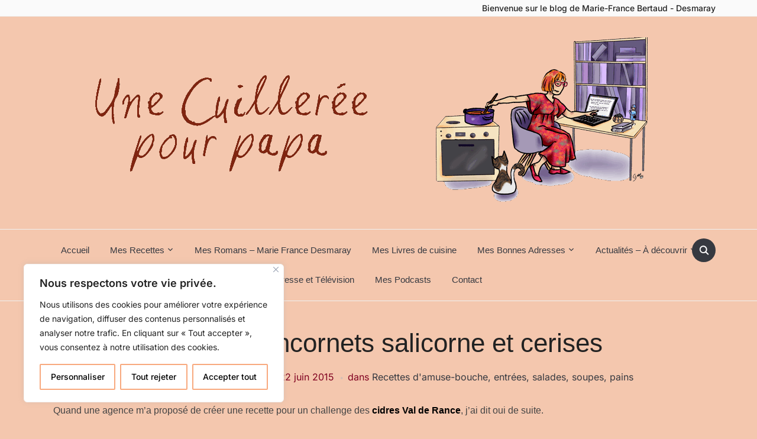

--- FILE ---
content_type: text/html; charset=UTF-8
request_url: https://unecuillereepourpapa.net/salade-dencornets-salicorne-et-cerises/
body_size: 28270
content:
<!DOCTYPE html>
<html lang="fr-FR">

<head>
	<meta charset="UTF-8" />
	<meta name="viewport" content="width=device-width, initial-scale=1">

	<link rel="profile" href="https://gmpg.org/xfn/11" />
	<link rel="pingback" href="" />
    <link rel="preload" as="font" href="https://unecuillereepourpapa.net/wp-content/themes/foodica/assets/fonts/foodica.ttf" type="font/ttf" crossorigin>

	<meta name='robots' content='index, follow, max-image-preview:large, max-snippet:-1, max-video-preview:-1' />

	<!-- This site is optimized with the Yoast SEO plugin v26.7 - https://yoast.com/wordpress/plugins/seo/ -->
	<title>Salade d&#039;encornets salicorne et cerises - Une cuillerée pour papa</title>
	<meta name="description" content="Salade d&#039;encornets à la salicorne et aux cerises avec du cidre Val de Rance, une recette estivale pleine de fraîcheur, pour les pique-nique" />
	<link rel="canonical" href="https://unecuillereepourpapa.net/salade-dencornets-salicorne-et-cerises/" />
	<meta property="og:locale" content="fr_FR" />
	<meta property="og:type" content="article" />
	<meta property="og:title" content="Salade d&#039;encornets salicorne et cerises - Une cuillerée pour papa" />
	<meta property="og:description" content="Salade d&#039;encornets à la salicorne et aux cerises avec du cidre Val de Rance, une recette estivale pleine de fraîcheur, pour les pique-nique" />
	<meta property="og:url" content="https://unecuillereepourpapa.net/salade-dencornets-salicorne-et-cerises/" />
	<meta property="og:site_name" content="Une cuillerée pour papa" />
	<meta property="article:published_time" content="2015-06-22T16:44:45+00:00" />
	<meta property="article:modified_time" content="2019-08-07T16:24:02+00:00" />
	<meta property="og:image" content="https://unecuillereepourpapa.net/wp-content/uploads/2015/06/P1200342.jpg" />
	<meta property="og:image:width" content="2066" />
	<meta property="og:image:height" content="1554" />
	<meta property="og:image:type" content="image/jpeg" />
	<meta name="author" content="mariefrance.bertaud" />
	<meta name="twitter:card" content="summary_large_image" />
	<meta name="twitter:label1" content="Écrit par" />
	<meta name="twitter:data1" content="mariefrance.bertaud" />
	<meta name="twitter:label2" content="Durée de lecture estimée" />
	<meta name="twitter:data2" content="6 minutes" />
	<script type="application/ld+json" class="yoast-schema-graph">{"@context":"https://schema.org","@graph":[{"@type":"Article","@id":"https://unecuillereepourpapa.net/salade-dencornets-salicorne-et-cerises/#article","isPartOf":{"@id":"https://unecuillereepourpapa.net/salade-dencornets-salicorne-et-cerises/"},"author":{"name":"mariefrance.bertaud","@id":"https://unecuillereepourpapa.net/#/schema/person/2d5d18cc492b8bd885cd9df2983bbd75"},"headline":"Salade d&rsquo;encornets salicorne et cerises","datePublished":"2015-06-22T16:44:45+00:00","dateModified":"2019-08-07T16:24:02+00:00","mainEntityOfPage":{"@id":"https://unecuillereepourpapa.net/salade-dencornets-salicorne-et-cerises/"},"wordCount":1270,"commentCount":4,"publisher":{"@id":"https://unecuillereepourpapa.net/#organization"},"image":{"@id":"https://unecuillereepourpapa.net/salade-dencornets-salicorne-et-cerises/#primaryimage"},"thumbnailUrl":"https://unecuillereepourpapa.net/wp-content/uploads/2015/06/P1200342.jpg","keywords":["cerises","cidre","encornets","framboises","grillons","grimates","groseilles","miel","salade","salicorne"],"articleSection":["Recettes d'amuse-bouche, entrées, salades, soupes, pains"],"inLanguage":"fr-FR","potentialAction":[{"@type":"CommentAction","name":"Comment","target":["https://unecuillereepourpapa.net/salade-dencornets-salicorne-et-cerises/#respond"]}]},{"@type":"WebPage","@id":"https://unecuillereepourpapa.net/salade-dencornets-salicorne-et-cerises/","url":"https://unecuillereepourpapa.net/salade-dencornets-salicorne-et-cerises/","name":"Salade d'encornets salicorne et cerises - Une cuillerée pour papa","isPartOf":{"@id":"https://unecuillereepourpapa.net/#website"},"primaryImageOfPage":{"@id":"https://unecuillereepourpapa.net/salade-dencornets-salicorne-et-cerises/#primaryimage"},"image":{"@id":"https://unecuillereepourpapa.net/salade-dencornets-salicorne-et-cerises/#primaryimage"},"thumbnailUrl":"https://unecuillereepourpapa.net/wp-content/uploads/2015/06/P1200342.jpg","datePublished":"2015-06-22T16:44:45+00:00","dateModified":"2019-08-07T16:24:02+00:00","description":"Salade d'encornets à la salicorne et aux cerises avec du cidre Val de Rance, une recette estivale pleine de fraîcheur, pour les pique-nique","breadcrumb":{"@id":"https://unecuillereepourpapa.net/salade-dencornets-salicorne-et-cerises/#breadcrumb"},"inLanguage":"fr-FR","potentialAction":[{"@type":"ReadAction","target":["https://unecuillereepourpapa.net/salade-dencornets-salicorne-et-cerises/"]}]},{"@type":"ImageObject","inLanguage":"fr-FR","@id":"https://unecuillereepourpapa.net/salade-dencornets-salicorne-et-cerises/#primaryimage","url":"https://unecuillereepourpapa.net/wp-content/uploads/2015/06/P1200342.jpg","contentUrl":"https://unecuillereepourpapa.net/wp-content/uploads/2015/06/P1200342.jpg","width":2066,"height":1554},{"@type":"BreadcrumbList","@id":"https://unecuillereepourpapa.net/salade-dencornets-salicorne-et-cerises/#breadcrumb","itemListElement":[{"@type":"ListItem","position":1,"name":"Accueil","item":"https://unecuillereepourpapa.net/"},{"@type":"ListItem","position":2,"name":"Salade d&rsquo;encornets salicorne et cerises"}]},{"@type":"WebSite","@id":"https://unecuillereepourpapa.net/#website","url":"https://unecuillereepourpapa.net/","name":"Une cuillerée pour papa","description":"Blog de Marie-France Bertaud, autrice culinaire - Romancière sous le nom de plume de Marie-France Desmaray","publisher":{"@id":"https://unecuillereepourpapa.net/#organization"},"potentialAction":[{"@type":"SearchAction","target":{"@type":"EntryPoint","urlTemplate":"https://unecuillereepourpapa.net/?s={search_term_string}"},"query-input":{"@type":"PropertyValueSpecification","valueRequired":true,"valueName":"search_term_string"}}],"inLanguage":"fr-FR"},{"@type":"Organization","@id":"https://unecuillereepourpapa.net/#organization","name":"Une cuillerée pour papa","url":"https://unecuillereepourpapa.net/","logo":{"@type":"ImageObject","inLanguage":"fr-FR","@id":"https://unecuillereepourpapa.net/#/schema/logo/image/","url":"https://unecuillereepourpapa.net/wp-content/uploads/2025/06/cropped-band_transparent-2022-2.png","contentUrl":"https://unecuillereepourpapa.net/wp-content/uploads/2025/06/cropped-band_transparent-2022-2.png","width":1086,"height":279,"caption":"Une cuillerée pour papa"},"image":{"@id":"https://unecuillereepourpapa.net/#/schema/logo/image/"}},{"@type":"Person","@id":"https://unecuillereepourpapa.net/#/schema/person/2d5d18cc492b8bd885cd9df2983bbd75","name":"mariefrance.bertaud","image":{"@type":"ImageObject","inLanguage":"fr-FR","@id":"https://unecuillereepourpapa.net/#/schema/person/image/","url":"https://secure.gravatar.com/avatar/a945457715b6ca390445fe9b9e522d086994371d5864ad786449f7b10b806836?s=96&d=mm&r=g","contentUrl":"https://secure.gravatar.com/avatar/a945457715b6ca390445fe9b9e522d086994371d5864ad786449f7b10b806836?s=96&d=mm&r=g","caption":"mariefrance.bertaud"},"sameAs":["https://unecuillereepourpapa.net"],"url":"https://unecuillereepourpapa.net/author/mariefrance-bertaud/"}]}</script>
	<!-- / Yoast SEO plugin. -->


<link rel='dns-prefetch' href='//www.googletagmanager.com' />
<link rel="alternate" type="application/rss+xml" title="Une cuillerée pour papa &raquo; Flux" href="https://unecuillereepourpapa.net/feed/" />
<link rel="alternate" type="application/rss+xml" title="Une cuillerée pour papa &raquo; Flux des commentaires" href="https://unecuillereepourpapa.net/comments/feed/" />
<link rel="alternate" type="application/rss+xml" title="Une cuillerée pour papa &raquo; Salade d&rsquo;encornets salicorne et cerises Flux des commentaires" href="https://unecuillereepourpapa.net/salade-dencornets-salicorne-et-cerises/feed/" />
<link rel="alternate" title="oEmbed (JSON)" type="application/json+oembed" href="https://unecuillereepourpapa.net/wp-json/oembed/1.0/embed?url=https%3A%2F%2Funecuillereepourpapa.net%2Fsalade-dencornets-salicorne-et-cerises%2F" />
<link rel="alternate" title="oEmbed (XML)" type="text/xml+oembed" href="https://unecuillereepourpapa.net/wp-json/oembed/1.0/embed?url=https%3A%2F%2Funecuillereepourpapa.net%2Fsalade-dencornets-salicorne-et-cerises%2F&#038;format=xml" />
<style id='wp-img-auto-sizes-contain-inline-css' type='text/css'>
img:is([sizes=auto i],[sizes^="auto," i]){contain-intrinsic-size:3000px 1500px}
/*# sourceURL=wp-img-auto-sizes-contain-inline-css */
</style>
<style id='wp-emoji-styles-inline-css' type='text/css'>

	img.wp-smiley, img.emoji {
		display: inline !important;
		border: none !important;
		box-shadow: none !important;
		height: 1em !important;
		width: 1em !important;
		margin: 0 0.07em !important;
		vertical-align: -0.1em !important;
		background: none !important;
		padding: 0 !important;
	}
/*# sourceURL=wp-emoji-styles-inline-css */
</style>
<style id='wp-block-library-inline-css' type='text/css'>
:root{--wp-block-synced-color:#7a00df;--wp-block-synced-color--rgb:122,0,223;--wp-bound-block-color:var(--wp-block-synced-color);--wp-editor-canvas-background:#ddd;--wp-admin-theme-color:#007cba;--wp-admin-theme-color--rgb:0,124,186;--wp-admin-theme-color-darker-10:#006ba1;--wp-admin-theme-color-darker-10--rgb:0,107,160.5;--wp-admin-theme-color-darker-20:#005a87;--wp-admin-theme-color-darker-20--rgb:0,90,135;--wp-admin-border-width-focus:2px}@media (min-resolution:192dpi){:root{--wp-admin-border-width-focus:1.5px}}.wp-element-button{cursor:pointer}:root .has-very-light-gray-background-color{background-color:#eee}:root .has-very-dark-gray-background-color{background-color:#313131}:root .has-very-light-gray-color{color:#eee}:root .has-very-dark-gray-color{color:#313131}:root .has-vivid-green-cyan-to-vivid-cyan-blue-gradient-background{background:linear-gradient(135deg,#00d084,#0693e3)}:root .has-purple-crush-gradient-background{background:linear-gradient(135deg,#34e2e4,#4721fb 50%,#ab1dfe)}:root .has-hazy-dawn-gradient-background{background:linear-gradient(135deg,#faaca8,#dad0ec)}:root .has-subdued-olive-gradient-background{background:linear-gradient(135deg,#fafae1,#67a671)}:root .has-atomic-cream-gradient-background{background:linear-gradient(135deg,#fdd79a,#004a59)}:root .has-nightshade-gradient-background{background:linear-gradient(135deg,#330968,#31cdcf)}:root .has-midnight-gradient-background{background:linear-gradient(135deg,#020381,#2874fc)}:root{--wp--preset--font-size--normal:16px;--wp--preset--font-size--huge:42px}.has-regular-font-size{font-size:1em}.has-larger-font-size{font-size:2.625em}.has-normal-font-size{font-size:var(--wp--preset--font-size--normal)}.has-huge-font-size{font-size:var(--wp--preset--font-size--huge)}.has-text-align-center{text-align:center}.has-text-align-left{text-align:left}.has-text-align-right{text-align:right}.has-fit-text{white-space:nowrap!important}#end-resizable-editor-section{display:none}.aligncenter{clear:both}.items-justified-left{justify-content:flex-start}.items-justified-center{justify-content:center}.items-justified-right{justify-content:flex-end}.items-justified-space-between{justify-content:space-between}.screen-reader-text{border:0;clip-path:inset(50%);height:1px;margin:-1px;overflow:hidden;padding:0;position:absolute;width:1px;word-wrap:normal!important}.screen-reader-text:focus{background-color:#ddd;clip-path:none;color:#444;display:block;font-size:1em;height:auto;left:5px;line-height:normal;padding:15px 23px 14px;text-decoration:none;top:5px;width:auto;z-index:100000}html :where(.has-border-color){border-style:solid}html :where([style*=border-top-color]){border-top-style:solid}html :where([style*=border-right-color]){border-right-style:solid}html :where([style*=border-bottom-color]){border-bottom-style:solid}html :where([style*=border-left-color]){border-left-style:solid}html :where([style*=border-width]){border-style:solid}html :where([style*=border-top-width]){border-top-style:solid}html :where([style*=border-right-width]){border-right-style:solid}html :where([style*=border-bottom-width]){border-bottom-style:solid}html :where([style*=border-left-width]){border-left-style:solid}html :where(img[class*=wp-image-]){height:auto;max-width:100%}:where(figure){margin:0 0 1em}html :where(.is-position-sticky){--wp-admin--admin-bar--position-offset:var(--wp-admin--admin-bar--height,0px)}@media screen and (max-width:600px){html :where(.is-position-sticky){--wp-admin--admin-bar--position-offset:0px}}

/*# sourceURL=wp-block-library-inline-css */
</style><style id='wp-block-heading-inline-css' type='text/css'>
h1:where(.wp-block-heading).has-background,h2:where(.wp-block-heading).has-background,h3:where(.wp-block-heading).has-background,h4:where(.wp-block-heading).has-background,h5:where(.wp-block-heading).has-background,h6:where(.wp-block-heading).has-background{padding:1.25em 2.375em}h1.has-text-align-left[style*=writing-mode]:where([style*=vertical-lr]),h1.has-text-align-right[style*=writing-mode]:where([style*=vertical-rl]),h2.has-text-align-left[style*=writing-mode]:where([style*=vertical-lr]),h2.has-text-align-right[style*=writing-mode]:where([style*=vertical-rl]),h3.has-text-align-left[style*=writing-mode]:where([style*=vertical-lr]),h3.has-text-align-right[style*=writing-mode]:where([style*=vertical-rl]),h4.has-text-align-left[style*=writing-mode]:where([style*=vertical-lr]),h4.has-text-align-right[style*=writing-mode]:where([style*=vertical-rl]),h5.has-text-align-left[style*=writing-mode]:where([style*=vertical-lr]),h5.has-text-align-right[style*=writing-mode]:where([style*=vertical-rl]),h6.has-text-align-left[style*=writing-mode]:where([style*=vertical-lr]),h6.has-text-align-right[style*=writing-mode]:where([style*=vertical-rl]){rotate:180deg}
/*# sourceURL=https://unecuillereepourpapa.net/wp-includes/blocks/heading/style.min.css */
</style>
<style id='wp-block-image-inline-css' type='text/css'>
.wp-block-image>a,.wp-block-image>figure>a{display:inline-block}.wp-block-image img{box-sizing:border-box;height:auto;max-width:100%;vertical-align:bottom}@media not (prefers-reduced-motion){.wp-block-image img.hide{visibility:hidden}.wp-block-image img.show{animation:show-content-image .4s}}.wp-block-image[style*=border-radius] img,.wp-block-image[style*=border-radius]>a{border-radius:inherit}.wp-block-image.has-custom-border img{box-sizing:border-box}.wp-block-image.aligncenter{text-align:center}.wp-block-image.alignfull>a,.wp-block-image.alignwide>a{width:100%}.wp-block-image.alignfull img,.wp-block-image.alignwide img{height:auto;width:100%}.wp-block-image .aligncenter,.wp-block-image .alignleft,.wp-block-image .alignright,.wp-block-image.aligncenter,.wp-block-image.alignleft,.wp-block-image.alignright{display:table}.wp-block-image .aligncenter>figcaption,.wp-block-image .alignleft>figcaption,.wp-block-image .alignright>figcaption,.wp-block-image.aligncenter>figcaption,.wp-block-image.alignleft>figcaption,.wp-block-image.alignright>figcaption{caption-side:bottom;display:table-caption}.wp-block-image .alignleft{float:left;margin:.5em 1em .5em 0}.wp-block-image .alignright{float:right;margin:.5em 0 .5em 1em}.wp-block-image .aligncenter{margin-left:auto;margin-right:auto}.wp-block-image :where(figcaption){margin-bottom:1em;margin-top:.5em}.wp-block-image.is-style-circle-mask img{border-radius:9999px}@supports ((-webkit-mask-image:none) or (mask-image:none)) or (-webkit-mask-image:none){.wp-block-image.is-style-circle-mask img{border-radius:0;-webkit-mask-image:url('data:image/svg+xml;utf8,<svg viewBox="0 0 100 100" xmlns="http://www.w3.org/2000/svg"><circle cx="50" cy="50" r="50"/></svg>');mask-image:url('data:image/svg+xml;utf8,<svg viewBox="0 0 100 100" xmlns="http://www.w3.org/2000/svg"><circle cx="50" cy="50" r="50"/></svg>');mask-mode:alpha;-webkit-mask-position:center;mask-position:center;-webkit-mask-repeat:no-repeat;mask-repeat:no-repeat;-webkit-mask-size:contain;mask-size:contain}}:root :where(.wp-block-image.is-style-rounded img,.wp-block-image .is-style-rounded img){border-radius:9999px}.wp-block-image figure{margin:0}.wp-lightbox-container{display:flex;flex-direction:column;position:relative}.wp-lightbox-container img{cursor:zoom-in}.wp-lightbox-container img:hover+button{opacity:1}.wp-lightbox-container button{align-items:center;backdrop-filter:blur(16px) saturate(180%);background-color:#5a5a5a40;border:none;border-radius:4px;cursor:zoom-in;display:flex;height:20px;justify-content:center;opacity:0;padding:0;position:absolute;right:16px;text-align:center;top:16px;width:20px;z-index:100}@media not (prefers-reduced-motion){.wp-lightbox-container button{transition:opacity .2s ease}}.wp-lightbox-container button:focus-visible{outline:3px auto #5a5a5a40;outline:3px auto -webkit-focus-ring-color;outline-offset:3px}.wp-lightbox-container button:hover{cursor:pointer;opacity:1}.wp-lightbox-container button:focus{opacity:1}.wp-lightbox-container button:focus,.wp-lightbox-container button:hover,.wp-lightbox-container button:not(:hover):not(:active):not(.has-background){background-color:#5a5a5a40;border:none}.wp-lightbox-overlay{box-sizing:border-box;cursor:zoom-out;height:100vh;left:0;overflow:hidden;position:fixed;top:0;visibility:hidden;width:100%;z-index:100000}.wp-lightbox-overlay .close-button{align-items:center;cursor:pointer;display:flex;justify-content:center;min-height:40px;min-width:40px;padding:0;position:absolute;right:calc(env(safe-area-inset-right) + 16px);top:calc(env(safe-area-inset-top) + 16px);z-index:5000000}.wp-lightbox-overlay .close-button:focus,.wp-lightbox-overlay .close-button:hover,.wp-lightbox-overlay .close-button:not(:hover):not(:active):not(.has-background){background:none;border:none}.wp-lightbox-overlay .lightbox-image-container{height:var(--wp--lightbox-container-height);left:50%;overflow:hidden;position:absolute;top:50%;transform:translate(-50%,-50%);transform-origin:top left;width:var(--wp--lightbox-container-width);z-index:9999999999}.wp-lightbox-overlay .wp-block-image{align-items:center;box-sizing:border-box;display:flex;height:100%;justify-content:center;margin:0;position:relative;transform-origin:0 0;width:100%;z-index:3000000}.wp-lightbox-overlay .wp-block-image img{height:var(--wp--lightbox-image-height);min-height:var(--wp--lightbox-image-height);min-width:var(--wp--lightbox-image-width);width:var(--wp--lightbox-image-width)}.wp-lightbox-overlay .wp-block-image figcaption{display:none}.wp-lightbox-overlay button{background:none;border:none}.wp-lightbox-overlay .scrim{background-color:#fff;height:100%;opacity:.9;position:absolute;width:100%;z-index:2000000}.wp-lightbox-overlay.active{visibility:visible}@media not (prefers-reduced-motion){.wp-lightbox-overlay.active{animation:turn-on-visibility .25s both}.wp-lightbox-overlay.active img{animation:turn-on-visibility .35s both}.wp-lightbox-overlay.show-closing-animation:not(.active){animation:turn-off-visibility .35s both}.wp-lightbox-overlay.show-closing-animation:not(.active) img{animation:turn-off-visibility .25s both}.wp-lightbox-overlay.zoom.active{animation:none;opacity:1;visibility:visible}.wp-lightbox-overlay.zoom.active .lightbox-image-container{animation:lightbox-zoom-in .4s}.wp-lightbox-overlay.zoom.active .lightbox-image-container img{animation:none}.wp-lightbox-overlay.zoom.active .scrim{animation:turn-on-visibility .4s forwards}.wp-lightbox-overlay.zoom.show-closing-animation:not(.active){animation:none}.wp-lightbox-overlay.zoom.show-closing-animation:not(.active) .lightbox-image-container{animation:lightbox-zoom-out .4s}.wp-lightbox-overlay.zoom.show-closing-animation:not(.active) .lightbox-image-container img{animation:none}.wp-lightbox-overlay.zoom.show-closing-animation:not(.active) .scrim{animation:turn-off-visibility .4s forwards}}@keyframes show-content-image{0%{visibility:hidden}99%{visibility:hidden}to{visibility:visible}}@keyframes turn-on-visibility{0%{opacity:0}to{opacity:1}}@keyframes turn-off-visibility{0%{opacity:1;visibility:visible}99%{opacity:0;visibility:visible}to{opacity:0;visibility:hidden}}@keyframes lightbox-zoom-in{0%{transform:translate(calc((-100vw + var(--wp--lightbox-scrollbar-width))/2 + var(--wp--lightbox-initial-left-position)),calc(-50vh + var(--wp--lightbox-initial-top-position))) scale(var(--wp--lightbox-scale))}to{transform:translate(-50%,-50%) scale(1)}}@keyframes lightbox-zoom-out{0%{transform:translate(-50%,-50%) scale(1);visibility:visible}99%{visibility:visible}to{transform:translate(calc((-100vw + var(--wp--lightbox-scrollbar-width))/2 + var(--wp--lightbox-initial-left-position)),calc(-50vh + var(--wp--lightbox-initial-top-position))) scale(var(--wp--lightbox-scale));visibility:hidden}}
/*# sourceURL=https://unecuillereepourpapa.net/wp-includes/blocks/image/style.min.css */
</style>
<style id='wp-block-image-theme-inline-css' type='text/css'>
:root :where(.wp-block-image figcaption){color:#555;font-size:13px;text-align:center}.is-dark-theme :root :where(.wp-block-image figcaption){color:#ffffffa6}.wp-block-image{margin:0 0 1em}
/*# sourceURL=https://unecuillereepourpapa.net/wp-includes/blocks/image/theme.min.css */
</style>
<style id='wp-block-latest-comments-inline-css' type='text/css'>
ol.wp-block-latest-comments{box-sizing:border-box;margin-left:0}:where(.wp-block-latest-comments:not([style*=line-height] .wp-block-latest-comments__comment)){line-height:1.1}:where(.wp-block-latest-comments:not([style*=line-height] .wp-block-latest-comments__comment-excerpt p)){line-height:1.8}.has-dates :where(.wp-block-latest-comments:not([style*=line-height])),.has-excerpts :where(.wp-block-latest-comments:not([style*=line-height])){line-height:1.5}.wp-block-latest-comments .wp-block-latest-comments{padding-left:0}.wp-block-latest-comments__comment{list-style:none;margin-bottom:1em}.has-avatars .wp-block-latest-comments__comment{list-style:none;min-height:2.25em}.has-avatars .wp-block-latest-comments__comment .wp-block-latest-comments__comment-excerpt,.has-avatars .wp-block-latest-comments__comment .wp-block-latest-comments__comment-meta{margin-left:3.25em}.wp-block-latest-comments__comment-excerpt p{font-size:.875em;margin:.36em 0 1.4em}.wp-block-latest-comments__comment-date{display:block;font-size:.75em}.wp-block-latest-comments .avatar,.wp-block-latest-comments__comment-avatar{border-radius:1.5em;display:block;float:left;height:2.5em;margin-right:.75em;width:2.5em}.wp-block-latest-comments[class*=-font-size] a,.wp-block-latest-comments[style*=font-size] a{font-size:inherit}
/*# sourceURL=https://unecuillereepourpapa.net/wp-includes/blocks/latest-comments/style.min.css */
</style>
<style id='wp-block-latest-posts-inline-css' type='text/css'>
.wp-block-latest-posts{box-sizing:border-box}.wp-block-latest-posts.alignleft{margin-right:2em}.wp-block-latest-posts.alignright{margin-left:2em}.wp-block-latest-posts.wp-block-latest-posts__list{list-style:none}.wp-block-latest-posts.wp-block-latest-posts__list li{clear:both;overflow-wrap:break-word}.wp-block-latest-posts.is-grid{display:flex;flex-wrap:wrap}.wp-block-latest-posts.is-grid li{margin:0 1.25em 1.25em 0;width:100%}@media (min-width:600px){.wp-block-latest-posts.columns-2 li{width:calc(50% - .625em)}.wp-block-latest-posts.columns-2 li:nth-child(2n){margin-right:0}.wp-block-latest-posts.columns-3 li{width:calc(33.33333% - .83333em)}.wp-block-latest-posts.columns-3 li:nth-child(3n){margin-right:0}.wp-block-latest-posts.columns-4 li{width:calc(25% - .9375em)}.wp-block-latest-posts.columns-4 li:nth-child(4n){margin-right:0}.wp-block-latest-posts.columns-5 li{width:calc(20% - 1em)}.wp-block-latest-posts.columns-5 li:nth-child(5n){margin-right:0}.wp-block-latest-posts.columns-6 li{width:calc(16.66667% - 1.04167em)}.wp-block-latest-posts.columns-6 li:nth-child(6n){margin-right:0}}:root :where(.wp-block-latest-posts.is-grid){padding:0}:root :where(.wp-block-latest-posts.wp-block-latest-posts__list){padding-left:0}.wp-block-latest-posts__post-author,.wp-block-latest-posts__post-date{display:block;font-size:.8125em}.wp-block-latest-posts__post-excerpt,.wp-block-latest-posts__post-full-content{margin-bottom:1em;margin-top:.5em}.wp-block-latest-posts__featured-image a{display:inline-block}.wp-block-latest-posts__featured-image img{height:auto;max-width:100%;width:auto}.wp-block-latest-posts__featured-image.alignleft{float:left;margin-right:1em}.wp-block-latest-posts__featured-image.alignright{float:right;margin-left:1em}.wp-block-latest-posts__featured-image.aligncenter{margin-bottom:1em;text-align:center}
/*# sourceURL=https://unecuillereepourpapa.net/wp-includes/blocks/latest-posts/style.min.css */
</style>
<style id='wp-block-group-inline-css' type='text/css'>
.wp-block-group{box-sizing:border-box}:where(.wp-block-group.wp-block-group-is-layout-constrained){position:relative}
/*# sourceURL=https://unecuillereepourpapa.net/wp-includes/blocks/group/style.min.css */
</style>
<style id='wp-block-group-theme-inline-css' type='text/css'>
:where(.wp-block-group.has-background){padding:1.25em 2.375em}
/*# sourceURL=https://unecuillereepourpapa.net/wp-includes/blocks/group/theme.min.css */
</style>
<style id='wp-block-paragraph-inline-css' type='text/css'>
.is-small-text{font-size:.875em}.is-regular-text{font-size:1em}.is-large-text{font-size:2.25em}.is-larger-text{font-size:3em}.has-drop-cap:not(:focus):first-letter{float:left;font-size:8.4em;font-style:normal;font-weight:100;line-height:.68;margin:.05em .1em 0 0;text-transform:uppercase}body.rtl .has-drop-cap:not(:focus):first-letter{float:none;margin-left:.1em}p.has-drop-cap.has-background{overflow:hidden}:root :where(p.has-background){padding:1.25em 2.375em}:where(p.has-text-color:not(.has-link-color)) a{color:inherit}p.has-text-align-left[style*="writing-mode:vertical-lr"],p.has-text-align-right[style*="writing-mode:vertical-rl"]{rotate:180deg}
/*# sourceURL=https://unecuillereepourpapa.net/wp-includes/blocks/paragraph/style.min.css */
</style>
<style id='global-styles-inline-css' type='text/css'>
:root{--wp--preset--aspect-ratio--square: 1;--wp--preset--aspect-ratio--4-3: 4/3;--wp--preset--aspect-ratio--3-4: 3/4;--wp--preset--aspect-ratio--3-2: 3/2;--wp--preset--aspect-ratio--2-3: 2/3;--wp--preset--aspect-ratio--16-9: 16/9;--wp--preset--aspect-ratio--9-16: 9/16;--wp--preset--color--black: #000000;--wp--preset--color--cyan-bluish-gray: #abb8c3;--wp--preset--color--white: #ffffff;--wp--preset--color--pale-pink: #f78da7;--wp--preset--color--vivid-red: #cf2e2e;--wp--preset--color--luminous-vivid-orange: #ff6900;--wp--preset--color--luminous-vivid-amber: #fcb900;--wp--preset--color--light-green-cyan: #7bdcb5;--wp--preset--color--vivid-green-cyan: #00d084;--wp--preset--color--pale-cyan-blue: #8ed1fc;--wp--preset--color--vivid-cyan-blue: #0693e3;--wp--preset--color--vivid-purple: #9b51e0;--wp--preset--gradient--vivid-cyan-blue-to-vivid-purple: linear-gradient(135deg,rgb(6,147,227) 0%,rgb(155,81,224) 100%);--wp--preset--gradient--light-green-cyan-to-vivid-green-cyan: linear-gradient(135deg,rgb(122,220,180) 0%,rgb(0,208,130) 100%);--wp--preset--gradient--luminous-vivid-amber-to-luminous-vivid-orange: linear-gradient(135deg,rgb(252,185,0) 0%,rgb(255,105,0) 100%);--wp--preset--gradient--luminous-vivid-orange-to-vivid-red: linear-gradient(135deg,rgb(255,105,0) 0%,rgb(207,46,46) 100%);--wp--preset--gradient--very-light-gray-to-cyan-bluish-gray: linear-gradient(135deg,rgb(238,238,238) 0%,rgb(169,184,195) 100%);--wp--preset--gradient--cool-to-warm-spectrum: linear-gradient(135deg,rgb(74,234,220) 0%,rgb(151,120,209) 20%,rgb(207,42,186) 40%,rgb(238,44,130) 60%,rgb(251,105,98) 80%,rgb(254,248,76) 100%);--wp--preset--gradient--blush-light-purple: linear-gradient(135deg,rgb(255,206,236) 0%,rgb(152,150,240) 100%);--wp--preset--gradient--blush-bordeaux: linear-gradient(135deg,rgb(254,205,165) 0%,rgb(254,45,45) 50%,rgb(107,0,62) 100%);--wp--preset--gradient--luminous-dusk: linear-gradient(135deg,rgb(255,203,112) 0%,rgb(199,81,192) 50%,rgb(65,88,208) 100%);--wp--preset--gradient--pale-ocean: linear-gradient(135deg,rgb(255,245,203) 0%,rgb(182,227,212) 50%,rgb(51,167,181) 100%);--wp--preset--gradient--electric-grass: linear-gradient(135deg,rgb(202,248,128) 0%,rgb(113,206,126) 100%);--wp--preset--gradient--midnight: linear-gradient(135deg,rgb(2,3,129) 0%,rgb(40,116,252) 100%);--wp--preset--font-size--small: 13px;--wp--preset--font-size--medium: 20px;--wp--preset--font-size--large: 36px;--wp--preset--font-size--x-large: 42px;--wp--preset--spacing--20: 0.44rem;--wp--preset--spacing--30: 0.67rem;--wp--preset--spacing--40: 1rem;--wp--preset--spacing--50: 1.5rem;--wp--preset--spacing--60: 2.25rem;--wp--preset--spacing--70: 3.38rem;--wp--preset--spacing--80: 5.06rem;--wp--preset--shadow--natural: 6px 6px 9px rgba(0, 0, 0, 0.2);--wp--preset--shadow--deep: 12px 12px 50px rgba(0, 0, 0, 0.4);--wp--preset--shadow--sharp: 6px 6px 0px rgba(0, 0, 0, 0.2);--wp--preset--shadow--outlined: 6px 6px 0px -3px rgb(255, 255, 255), 6px 6px rgb(0, 0, 0);--wp--preset--shadow--crisp: 6px 6px 0px rgb(0, 0, 0);}:where(.is-layout-flex){gap: 0.5em;}:where(.is-layout-grid){gap: 0.5em;}body .is-layout-flex{display: flex;}.is-layout-flex{flex-wrap: wrap;align-items: center;}.is-layout-flex > :is(*, div){margin: 0;}body .is-layout-grid{display: grid;}.is-layout-grid > :is(*, div){margin: 0;}:where(.wp-block-columns.is-layout-flex){gap: 2em;}:where(.wp-block-columns.is-layout-grid){gap: 2em;}:where(.wp-block-post-template.is-layout-flex){gap: 1.25em;}:where(.wp-block-post-template.is-layout-grid){gap: 1.25em;}.has-black-color{color: var(--wp--preset--color--black) !important;}.has-cyan-bluish-gray-color{color: var(--wp--preset--color--cyan-bluish-gray) !important;}.has-white-color{color: var(--wp--preset--color--white) !important;}.has-pale-pink-color{color: var(--wp--preset--color--pale-pink) !important;}.has-vivid-red-color{color: var(--wp--preset--color--vivid-red) !important;}.has-luminous-vivid-orange-color{color: var(--wp--preset--color--luminous-vivid-orange) !important;}.has-luminous-vivid-amber-color{color: var(--wp--preset--color--luminous-vivid-amber) !important;}.has-light-green-cyan-color{color: var(--wp--preset--color--light-green-cyan) !important;}.has-vivid-green-cyan-color{color: var(--wp--preset--color--vivid-green-cyan) !important;}.has-pale-cyan-blue-color{color: var(--wp--preset--color--pale-cyan-blue) !important;}.has-vivid-cyan-blue-color{color: var(--wp--preset--color--vivid-cyan-blue) !important;}.has-vivid-purple-color{color: var(--wp--preset--color--vivid-purple) !important;}.has-black-background-color{background-color: var(--wp--preset--color--black) !important;}.has-cyan-bluish-gray-background-color{background-color: var(--wp--preset--color--cyan-bluish-gray) !important;}.has-white-background-color{background-color: var(--wp--preset--color--white) !important;}.has-pale-pink-background-color{background-color: var(--wp--preset--color--pale-pink) !important;}.has-vivid-red-background-color{background-color: var(--wp--preset--color--vivid-red) !important;}.has-luminous-vivid-orange-background-color{background-color: var(--wp--preset--color--luminous-vivid-orange) !important;}.has-luminous-vivid-amber-background-color{background-color: var(--wp--preset--color--luminous-vivid-amber) !important;}.has-light-green-cyan-background-color{background-color: var(--wp--preset--color--light-green-cyan) !important;}.has-vivid-green-cyan-background-color{background-color: var(--wp--preset--color--vivid-green-cyan) !important;}.has-pale-cyan-blue-background-color{background-color: var(--wp--preset--color--pale-cyan-blue) !important;}.has-vivid-cyan-blue-background-color{background-color: var(--wp--preset--color--vivid-cyan-blue) !important;}.has-vivid-purple-background-color{background-color: var(--wp--preset--color--vivid-purple) !important;}.has-black-border-color{border-color: var(--wp--preset--color--black) !important;}.has-cyan-bluish-gray-border-color{border-color: var(--wp--preset--color--cyan-bluish-gray) !important;}.has-white-border-color{border-color: var(--wp--preset--color--white) !important;}.has-pale-pink-border-color{border-color: var(--wp--preset--color--pale-pink) !important;}.has-vivid-red-border-color{border-color: var(--wp--preset--color--vivid-red) !important;}.has-luminous-vivid-orange-border-color{border-color: var(--wp--preset--color--luminous-vivid-orange) !important;}.has-luminous-vivid-amber-border-color{border-color: var(--wp--preset--color--luminous-vivid-amber) !important;}.has-light-green-cyan-border-color{border-color: var(--wp--preset--color--light-green-cyan) !important;}.has-vivid-green-cyan-border-color{border-color: var(--wp--preset--color--vivid-green-cyan) !important;}.has-pale-cyan-blue-border-color{border-color: var(--wp--preset--color--pale-cyan-blue) !important;}.has-vivid-cyan-blue-border-color{border-color: var(--wp--preset--color--vivid-cyan-blue) !important;}.has-vivid-purple-border-color{border-color: var(--wp--preset--color--vivid-purple) !important;}.has-vivid-cyan-blue-to-vivid-purple-gradient-background{background: var(--wp--preset--gradient--vivid-cyan-blue-to-vivid-purple) !important;}.has-light-green-cyan-to-vivid-green-cyan-gradient-background{background: var(--wp--preset--gradient--light-green-cyan-to-vivid-green-cyan) !important;}.has-luminous-vivid-amber-to-luminous-vivid-orange-gradient-background{background: var(--wp--preset--gradient--luminous-vivid-amber-to-luminous-vivid-orange) !important;}.has-luminous-vivid-orange-to-vivid-red-gradient-background{background: var(--wp--preset--gradient--luminous-vivid-orange-to-vivid-red) !important;}.has-very-light-gray-to-cyan-bluish-gray-gradient-background{background: var(--wp--preset--gradient--very-light-gray-to-cyan-bluish-gray) !important;}.has-cool-to-warm-spectrum-gradient-background{background: var(--wp--preset--gradient--cool-to-warm-spectrum) !important;}.has-blush-light-purple-gradient-background{background: var(--wp--preset--gradient--blush-light-purple) !important;}.has-blush-bordeaux-gradient-background{background: var(--wp--preset--gradient--blush-bordeaux) !important;}.has-luminous-dusk-gradient-background{background: var(--wp--preset--gradient--luminous-dusk) !important;}.has-pale-ocean-gradient-background{background: var(--wp--preset--gradient--pale-ocean) !important;}.has-electric-grass-gradient-background{background: var(--wp--preset--gradient--electric-grass) !important;}.has-midnight-gradient-background{background: var(--wp--preset--gradient--midnight) !important;}.has-small-font-size{font-size: var(--wp--preset--font-size--small) !important;}.has-medium-font-size{font-size: var(--wp--preset--font-size--medium) !important;}.has-large-font-size{font-size: var(--wp--preset--font-size--large) !important;}.has-x-large-font-size{font-size: var(--wp--preset--font-size--x-large) !important;}
/*# sourceURL=global-styles-inline-css */
</style>

<style id='classic-theme-styles-inline-css' type='text/css'>
/*! This file is auto-generated */
.wp-block-button__link{color:#fff;background-color:#32373c;border-radius:9999px;box-shadow:none;text-decoration:none;padding:calc(.667em + 2px) calc(1.333em + 2px);font-size:1.125em}.wp-block-file__button{background:#32373c;color:#fff;text-decoration:none}
/*# sourceURL=/wp-includes/css/classic-themes.min.css */
</style>
<link rel='stylesheet' id='fancybox-style-css' href='https://unecuillereepourpapa.net/wp-content/plugins/light/css/jquery.fancybox.css?ver=6.9' type='text/css' media='all' />
<link rel='stylesheet' id='wp-email-css' href='https://unecuillereepourpapa.net/wp-content/plugins/wp-email/email-css.css?ver=2.69.3' type='text/css' media='all' />
<link rel='stylesheet' id='foodica-style-css' href='https://unecuillereepourpapa.net/wp-content/themes/foodica/style.css?ver=1.3.1' type='text/css' media='all' />
<style id='foodica-style-inline-css' type='text/css'>
body, button, input, select, textarea {
font-family: 'Inter', sans-serif;
font-weight: 400;
}
@media screen and (min-width: 782px) {
body, button, input, select, textarea {
font-size: 16px;
line-height: 1.6;
} }
.navbar-brand-wpz h2 {
font-family: 'Annie Use Your Telescope', sans-serif;
font-weight: 400;
}
@media screen and (min-width: 782px) {
.navbar-brand-wpz h2 {
line-height: 1.2;
} }
.navbar-brand-wpz .site-description {
font-family: 'Roboto Condensed', sans-serif;
font-weight: 400;
}
@media screen and (min-width: 782px) {
.navbar-brand-wpz .site-description {
font-size: 16px;
line-height: 1.6;
} }
.top-navbar a {
font-family: Arial, Helvetica, sans-serif  ;
font-weight: 400;
}
@media screen and (min-width: 782px) {
.top-navbar a {
font-size: 12px;
line-height: 1.8;
} }
.main-navbar a {
font-family: -apple-system, BlinkMacSystemFont, "Segoe UI", Roboto, Oxygen-Sans, Ubuntu, Cantarell, "Helvetica Neue", sans-serif;
font-weight: 400;
text-transform: none;
}
@media screen and (min-width: 782px) {
.main-navbar a {
font-size: 15px;
line-height: 2;
} }
.slicknav_nav a {
font-family: Arial, Helvetica, sans-serif  ;
font-weight: 400;
text-transform: none;
}
@media screen and (max-width: 64em) {
.slicknav_nav a {
font-size: 18px;
line-height: 1.6;
} }
.slides li h3 a {
font-family: 'Inter', sans-serif;
font-weight: 500;
}
@media screen and (min-width: 782px) {
.slides li h3 a {
line-height: 1.2;
} }
.slides .slide_button a {
font-weight: 700;
}
@media screen and (min-width: 782px) {
.slides .slide_button a {
font-size: 14px;
line-height: 1.6;
} }
.widget h3.title {
font-family: 'Roboto Condensed', sans-serif;
font-weight: 700;
}
@media screen and (min-width: 782px) {
.widget h3.title {
font-size: 18px;
line-height: 1.8;
} }
.entry-title {
font-family: Arial, Helvetica, sans-serif  ;
font-weight: 400;
text-transform: none;
}
@media screen and (min-width: 782px) {
.entry-title {
font-size: 24px;
line-height: 1.4;
} }
.recent-posts .entry-content {
font-family: Arial, Helvetica, sans-serif  ;
font-weight: 400;
text-transform: none;
}
@media screen and (min-width: 782px) {
.recent-posts .entry-content {
font-size: 16px;
line-height: 1.8;
} }
.single h1.entry-title {
font-family: Arial, Helvetica, sans-serif  ;
font-weight: 400;
text-transform: none;
}
@media screen and (min-width: 782px) {
.single h1.entry-title {
line-height: 1.4;
} }
.single .entry-content, .page .entry-content {
font-family: Arial, Helvetica, sans-serif  ;
font-weight: 400;
text-transform: none;
}
@media screen and (min-width: 782px) {
.single .entry-content, .page .entry-content {
font-size: 16px;
line-height: 1.8;
} }
.page h1.entry-title {
font-family: 'Inter', sans-serif;
font-weight: 600;
}
@media screen and (min-width: 782px) {
.page h1.entry-title {
line-height: 1.4;
} }
.footer-menu ul li {
font-family: -apple-system, BlinkMacSystemFont, "Segoe UI", Roboto, Oxygen-Sans, Ubuntu, Cantarell, "Helvetica Neue", sans-serif;
font-weight: 600;
text-transform: none;
}
@media screen and (min-width: 782px) {
.footer-menu ul li {
font-size: 16px;
line-height: 1.8;
} }

/*# sourceURL=foodica-style-inline-css */
</style>
<link rel='stylesheet' id='foodica-style-mobile-css' href='https://unecuillereepourpapa.net/wp-content/themes/foodica/assets/css/media-queries.css?ver=1.3.1' type='text/css' media='all' />
<link rel='stylesheet' id='foodica-google-fonts-css' href='https://unecuillereepourpapa.net/wp-content/fonts/fb37b95bf79c61bf5d52ea46c3fa060c.css?ver=1.3.1' type='text/css' media='all' />
<link rel='stylesheet' id='dashicons-css' href='https://unecuillereepourpapa.net/wp-includes/css/dashicons.min.css?ver=6.9' type='text/css' media='all' />
<link rel='stylesheet' id='wp-pagenavi-css' href='https://unecuillereepourpapa.net/wp-content/plugins/wp-pagenavi/pagenavi-css.css?ver=2.70' type='text/css' media='all' />
<script type="text/javascript" id="cookie-law-info-js-extra">
/* <![CDATA[ */
var _ckyConfig = {"_ipData":[],"_assetsURL":"https://unecuillereepourpapa.net/wp-content/plugins/cookie-law-info/lite/frontend/images/","_publicURL":"https://unecuillereepourpapa.net","_expiry":"365","_categories":[{"name":"N\u00e9cessaire","slug":"necessary","isNecessary":true,"ccpaDoNotSell":true,"cookies":[],"active":true,"defaultConsent":{"gdpr":true,"ccpa":true}},{"name":"Fonctionnelle","slug":"functional","isNecessary":false,"ccpaDoNotSell":true,"cookies":[],"active":true,"defaultConsent":{"gdpr":false,"ccpa":false}},{"name":"Analytique","slug":"analytics","isNecessary":false,"ccpaDoNotSell":true,"cookies":[],"active":true,"defaultConsent":{"gdpr":false,"ccpa":false}},{"name":"Performance","slug":"performance","isNecessary":false,"ccpaDoNotSell":true,"cookies":[],"active":true,"defaultConsent":{"gdpr":false,"ccpa":false}},{"name":"Publicit\u00e9","slug":"advertisement","isNecessary":false,"ccpaDoNotSell":true,"cookies":[],"active":true,"defaultConsent":{"gdpr":false,"ccpa":false}}],"_activeLaw":"gdpr","_rootDomain":"","_block":"1","_showBanner":"1","_bannerConfig":{"settings":{"type":"box","preferenceCenterType":"popup","position":"bottom-left","applicableLaw":"gdpr"},"behaviours":{"reloadBannerOnAccept":false,"loadAnalyticsByDefault":false,"animations":{"onLoad":"animate","onHide":"sticky"}},"config":{"revisitConsent":{"status":true,"tag":"revisit-consent","position":"bottom-left","meta":{"url":"#"},"styles":{"background-color":"#f8a97e"},"elements":{"title":{"type":"text","tag":"revisit-consent-title","status":true,"styles":{"color":"#0056a7"}}}},"preferenceCenter":{"toggle":{"status":true,"tag":"detail-category-toggle","type":"toggle","states":{"active":{"styles":{"background-color":"#1863DC"}},"inactive":{"styles":{"background-color":"#D0D5D2"}}}}},"categoryPreview":{"status":false,"toggle":{"status":true,"tag":"detail-category-preview-toggle","type":"toggle","states":{"active":{"styles":{"background-color":"#1863DC"}},"inactive":{"styles":{"background-color":"#D0D5D2"}}}}},"videoPlaceholder":{"status":true,"styles":{"background-color":"#000000","border-color":"#000000","color":"#ffffff"}},"readMore":{"status":false,"tag":"readmore-button","type":"link","meta":{"noFollow":true,"newTab":true},"styles":{"color":"#f8a97e","background-color":"transparent","border-color":"transparent"}},"auditTable":{"status":true},"optOption":{"status":true,"toggle":{"status":true,"tag":"optout-option-toggle","type":"toggle","states":{"active":{"styles":{"background-color":"#1863dc"}},"inactive":{"styles":{"background-color":"#FFFFFF"}}}}}}},"_version":"3.2.10","_logConsent":"1","_tags":[{"tag":"accept-button","styles":{"color":"#000000","background-color":"#FFFFFF","border-color":"#f8a97e"}},{"tag":"reject-button","styles":{"color":"#000000","background-color":"transparent","border-color":"#f8a97e"}},{"tag":"settings-button","styles":{"color":"#000000","background-color":"transparent","border-color":"#f8a97e"}},{"tag":"readmore-button","styles":{"color":"#f8a97e","background-color":"transparent","border-color":"transparent"}},{"tag":"donotsell-button","styles":{"color":"#1863DC","background-color":"transparent","border-color":"transparent"}},{"tag":"accept-button","styles":{"color":"#000000","background-color":"#FFFFFF","border-color":"#f8a97e"}},{"tag":"revisit-consent","styles":{"background-color":"#f8a97e"}}],"_shortCodes":[{"key":"cky_readmore","content":"\u003Ca href=\"#\" class=\"cky-policy\" aria-label=\"Politique relative aux cookies\" target=\"_blank\" rel=\"noopener\" data-cky-tag=\"readmore-button\"\u003EPolitique relative aux cookies\u003C/a\u003E","tag":"readmore-button","status":false,"attributes":{"rel":"nofollow","target":"_blank"}},{"key":"cky_show_desc","content":"\u003Cbutton class=\"cky-show-desc-btn\" data-cky-tag=\"show-desc-button\" aria-label=\"Afficher plus\"\u003EAfficher plus\u003C/button\u003E","tag":"show-desc-button","status":true,"attributes":[]},{"key":"cky_hide_desc","content":"\u003Cbutton class=\"cky-show-desc-btn\" data-cky-tag=\"hide-desc-button\" aria-label=\"Afficher moins\"\u003EAfficher moins\u003C/button\u003E","tag":"hide-desc-button","status":true,"attributes":[]},{"key":"cky_category_toggle_label","content":"[cky_{{status}}_category_label] [cky_preference_{{category_slug}}_title]","tag":"","status":true,"attributes":[]},{"key":"cky_enable_category_label","content":"Activer","tag":"","status":true,"attributes":[]},{"key":"cky_disable_category_label","content":"D\u00e9sactiver","tag":"","status":true,"attributes":[]},{"key":"cky_video_placeholder","content":"\u003Cdiv class=\"video-placeholder-normal\" data-cky-tag=\"video-placeholder\" id=\"[UNIQUEID]\"\u003E\u003Cp class=\"video-placeholder-text-normal\" data-cky-tag=\"placeholder-title\"\u003EVeuillez accepter le consentement des cookies\u003C/p\u003E\u003C/div\u003E","tag":"","status":true,"attributes":[]},{"key":"cky_enable_optout_label","content":"Activer","tag":"","status":true,"attributes":[]},{"key":"cky_disable_optout_label","content":"D\u00e9sactiver","tag":"","status":true,"attributes":[]},{"key":"cky_optout_toggle_label","content":"[cky_{{status}}_optout_label] [cky_optout_option_title]","tag":"","status":true,"attributes":[]},{"key":"cky_optout_option_title","content":"Ne pas vendre ou partager mes informations personnelles","tag":"","status":true,"attributes":[]},{"key":"cky_optout_close_label","content":"Fermer","tag":"","status":true,"attributes":[]}],"_rtl":"","_language":"fr","_providersToBlock":[]};
var _ckyStyles = {"css":".cky-overlay{background: #000000; opacity: 0.4; position: fixed; top: 0; left: 0; width: 100%; height: 100%; z-index: 99999999;}.cky-hide{display: none;}.cky-btn-revisit-wrapper{display: flex; align-items: center; justify-content: center; background: #0056a7; width: 45px; height: 45px; border-radius: 50%; position: fixed; z-index: 999999; cursor: pointer;}.cky-revisit-bottom-left{bottom: 15px; left: 15px;}.cky-revisit-bottom-right{bottom: 15px; right: 15px;}.cky-btn-revisit-wrapper .cky-btn-revisit{display: flex; align-items: center; justify-content: center; background: none; border: none; cursor: pointer; position: relative; margin: 0; padding: 0;}.cky-btn-revisit-wrapper .cky-btn-revisit img{max-width: fit-content; margin: 0; height: 30px; width: 30px;}.cky-revisit-bottom-left:hover::before{content: attr(data-tooltip); position: absolute; background: #4e4b66; color: #ffffff; left: calc(100% + 7px); font-size: 12px; line-height: 16px; width: max-content; padding: 4px 8px; border-radius: 4px;}.cky-revisit-bottom-left:hover::after{position: absolute; content: \"\"; border: 5px solid transparent; left: calc(100% + 2px); border-left-width: 0; border-right-color: #4e4b66;}.cky-revisit-bottom-right:hover::before{content: attr(data-tooltip); position: absolute; background: #4e4b66; color: #ffffff; right: calc(100% + 7px); font-size: 12px; line-height: 16px; width: max-content; padding: 4px 8px; border-radius: 4px;}.cky-revisit-bottom-right:hover::after{position: absolute; content: \"\"; border: 5px solid transparent; right: calc(100% + 2px); border-right-width: 0; border-left-color: #4e4b66;}.cky-revisit-hide{display: none;}.cky-consent-container{position: fixed; width: 440px; box-sizing: border-box; z-index: 9999999; border-radius: 6px;}.cky-consent-container .cky-consent-bar{background: #ffffff; border: 1px solid; padding: 20px 26px; box-shadow: 0 -1px 10px 0 #acabab4d; border-radius: 6px;}.cky-box-bottom-left{bottom: 40px; left: 40px;}.cky-box-bottom-right{bottom: 40px; right: 40px;}.cky-box-top-left{top: 40px; left: 40px;}.cky-box-top-right{top: 40px; right: 40px;}.cky-custom-brand-logo-wrapper .cky-custom-brand-logo{width: 100px; height: auto; margin: 0 0 12px 0;}.cky-notice .cky-title{color: #212121; font-weight: 700; font-size: 18px; line-height: 24px; margin: 0 0 12px 0;}.cky-notice-des *,.cky-preference-content-wrapper *,.cky-accordion-header-des *,.cky-gpc-wrapper .cky-gpc-desc *{font-size: 14px;}.cky-notice-des{color: #212121; font-size: 14px; line-height: 24px; font-weight: 400;}.cky-notice-des img{height: 25px; width: 25px;}.cky-consent-bar .cky-notice-des p,.cky-gpc-wrapper .cky-gpc-desc p,.cky-preference-body-wrapper .cky-preference-content-wrapper p,.cky-accordion-header-wrapper .cky-accordion-header-des p,.cky-cookie-des-table li div:last-child p{color: inherit; margin-top: 0; overflow-wrap: break-word;}.cky-notice-des P:last-child,.cky-preference-content-wrapper p:last-child,.cky-cookie-des-table li div:last-child p:last-child,.cky-gpc-wrapper .cky-gpc-desc p:last-child{margin-bottom: 0;}.cky-notice-des a.cky-policy,.cky-notice-des button.cky-policy{font-size: 14px; color: #1863dc; white-space: nowrap; cursor: pointer; background: transparent; border: 1px solid; text-decoration: underline;}.cky-notice-des button.cky-policy{padding: 0;}.cky-notice-des a.cky-policy:focus-visible,.cky-notice-des button.cky-policy:focus-visible,.cky-preference-content-wrapper .cky-show-desc-btn:focus-visible,.cky-accordion-header .cky-accordion-btn:focus-visible,.cky-preference-header .cky-btn-close:focus-visible,.cky-switch input[type=\"checkbox\"]:focus-visible,.cky-footer-wrapper a:focus-visible,.cky-btn:focus-visible{outline: 2px solid #1863dc; outline-offset: 2px;}.cky-btn:focus:not(:focus-visible),.cky-accordion-header .cky-accordion-btn:focus:not(:focus-visible),.cky-preference-content-wrapper .cky-show-desc-btn:focus:not(:focus-visible),.cky-btn-revisit-wrapper .cky-btn-revisit:focus:not(:focus-visible),.cky-preference-header .cky-btn-close:focus:not(:focus-visible),.cky-consent-bar .cky-banner-btn-close:focus:not(:focus-visible){outline: 0;}button.cky-show-desc-btn:not(:hover):not(:active){color: #1863dc; background: transparent;}button.cky-accordion-btn:not(:hover):not(:active),button.cky-banner-btn-close:not(:hover):not(:active),button.cky-btn-revisit:not(:hover):not(:active),button.cky-btn-close:not(:hover):not(:active){background: transparent;}.cky-consent-bar button:hover,.cky-modal.cky-modal-open button:hover,.cky-consent-bar button:focus,.cky-modal.cky-modal-open button:focus{text-decoration: none;}.cky-notice-btn-wrapper{display: flex; justify-content: flex-start; align-items: center; flex-wrap: wrap; margin-top: 16px;}.cky-notice-btn-wrapper .cky-btn{text-shadow: none; box-shadow: none;}.cky-btn{flex: auto; max-width: 100%; font-size: 14px; font-family: inherit; line-height: 24px; padding: 8px; font-weight: 500; margin: 0 8px 0 0; border-radius: 2px; cursor: pointer; text-align: center; text-transform: none; min-height: 0;}.cky-btn:hover{opacity: 0.8;}.cky-btn-customize{color: #1863dc; background: transparent; border: 2px solid #1863dc;}.cky-btn-reject{color: #1863dc; background: transparent; border: 2px solid #1863dc;}.cky-btn-accept{background: #1863dc; color: #ffffff; border: 2px solid #1863dc;}.cky-btn:last-child{margin-right: 0;}@media (max-width: 576px){.cky-box-bottom-left{bottom: 0; left: 0;}.cky-box-bottom-right{bottom: 0; right: 0;}.cky-box-top-left{top: 0; left: 0;}.cky-box-top-right{top: 0; right: 0;}}@media (max-width: 440px){.cky-box-bottom-left, .cky-box-bottom-right, .cky-box-top-left, .cky-box-top-right{width: 100%; max-width: 100%;}.cky-consent-container .cky-consent-bar{padding: 20px 0;}.cky-custom-brand-logo-wrapper, .cky-notice .cky-title, .cky-notice-des, .cky-notice-btn-wrapper{padding: 0 24px;}.cky-notice-des{max-height: 40vh; overflow-y: scroll;}.cky-notice-btn-wrapper{flex-direction: column; margin-top: 0;}.cky-btn{width: 100%; margin: 10px 0 0 0;}.cky-notice-btn-wrapper .cky-btn-customize{order: 2;}.cky-notice-btn-wrapper .cky-btn-reject{order: 3;}.cky-notice-btn-wrapper .cky-btn-accept{order: 1; margin-top: 16px;}}@media (max-width: 352px){.cky-notice .cky-title{font-size: 16px;}.cky-notice-des *{font-size: 12px;}.cky-notice-des, .cky-btn{font-size: 12px;}}.cky-modal.cky-modal-open{display: flex; visibility: visible; -webkit-transform: translate(-50%, -50%); -moz-transform: translate(-50%, -50%); -ms-transform: translate(-50%, -50%); -o-transform: translate(-50%, -50%); transform: translate(-50%, -50%); top: 50%; left: 50%; transition: all 1s ease;}.cky-modal{box-shadow: 0 32px 68px rgba(0, 0, 0, 0.3); margin: 0 auto; position: fixed; max-width: 100%; background: #ffffff; top: 50%; box-sizing: border-box; border-radius: 6px; z-index: 999999999; color: #212121; -webkit-transform: translate(-50%, 100%); -moz-transform: translate(-50%, 100%); -ms-transform: translate(-50%, 100%); -o-transform: translate(-50%, 100%); transform: translate(-50%, 100%); visibility: hidden; transition: all 0s ease;}.cky-preference-center{max-height: 79vh; overflow: hidden; width: 845px; overflow: hidden; flex: 1 1 0; display: flex; flex-direction: column; border-radius: 6px;}.cky-preference-header{display: flex; align-items: center; justify-content: space-between; padding: 22px 24px; border-bottom: 1px solid;}.cky-preference-header .cky-preference-title{font-size: 18px; font-weight: 700; line-height: 24px;}.cky-preference-header .cky-btn-close{margin: 0; cursor: pointer; vertical-align: middle; padding: 0; background: none; border: none; width: auto; height: auto; min-height: 0; line-height: 0; text-shadow: none; box-shadow: none;}.cky-preference-header .cky-btn-close img{margin: 0; height: 10px; width: 10px;}.cky-preference-body-wrapper{padding: 0 24px; flex: 1; overflow: auto; box-sizing: border-box;}.cky-preference-content-wrapper,.cky-gpc-wrapper .cky-gpc-desc{font-size: 14px; line-height: 24px; font-weight: 400; padding: 12px 0;}.cky-preference-content-wrapper{border-bottom: 1px solid;}.cky-preference-content-wrapper img{height: 25px; width: 25px;}.cky-preference-content-wrapper .cky-show-desc-btn{font-size: 14px; font-family: inherit; color: #1863dc; text-decoration: none; line-height: 24px; padding: 0; margin: 0; white-space: nowrap; cursor: pointer; background: transparent; border-color: transparent; text-transform: none; min-height: 0; text-shadow: none; box-shadow: none;}.cky-accordion-wrapper{margin-bottom: 10px;}.cky-accordion{border-bottom: 1px solid;}.cky-accordion:last-child{border-bottom: none;}.cky-accordion .cky-accordion-item{display: flex; margin-top: 10px;}.cky-accordion .cky-accordion-body{display: none;}.cky-accordion.cky-accordion-active .cky-accordion-body{display: block; padding: 0 22px; margin-bottom: 16px;}.cky-accordion-header-wrapper{cursor: pointer; width: 100%;}.cky-accordion-item .cky-accordion-header{display: flex; justify-content: space-between; align-items: center;}.cky-accordion-header .cky-accordion-btn{font-size: 16px; font-family: inherit; color: #212121; line-height: 24px; background: none; border: none; font-weight: 700; padding: 0; margin: 0; cursor: pointer; text-transform: none; min-height: 0; text-shadow: none; box-shadow: none;}.cky-accordion-header .cky-always-active{color: #008000; font-weight: 600; line-height: 24px; font-size: 14px;}.cky-accordion-header-des{font-size: 14px; line-height: 24px; margin: 10px 0 16px 0;}.cky-accordion-chevron{margin-right: 22px; position: relative; cursor: pointer;}.cky-accordion-chevron-hide{display: none;}.cky-accordion .cky-accordion-chevron i::before{content: \"\"; position: absolute; border-right: 1.4px solid; border-bottom: 1.4px solid; border-color: inherit; height: 6px; width: 6px; -webkit-transform: rotate(-45deg); -moz-transform: rotate(-45deg); -ms-transform: rotate(-45deg); -o-transform: rotate(-45deg); transform: rotate(-45deg); transition: all 0.2s ease-in-out; top: 8px;}.cky-accordion.cky-accordion-active .cky-accordion-chevron i::before{-webkit-transform: rotate(45deg); -moz-transform: rotate(45deg); -ms-transform: rotate(45deg); -o-transform: rotate(45deg); transform: rotate(45deg);}.cky-audit-table{background: #f4f4f4; border-radius: 6px;}.cky-audit-table .cky-empty-cookies-text{color: inherit; font-size: 12px; line-height: 24px; margin: 0; padding: 10px;}.cky-audit-table .cky-cookie-des-table{font-size: 12px; line-height: 24px; font-weight: normal; padding: 15px 10px; border-bottom: 1px solid; border-bottom-color: inherit; margin: 0;}.cky-audit-table .cky-cookie-des-table:last-child{border-bottom: none;}.cky-audit-table .cky-cookie-des-table li{list-style-type: none; display: flex; padding: 3px 0;}.cky-audit-table .cky-cookie-des-table li:first-child{padding-top: 0;}.cky-cookie-des-table li div:first-child{width: 100px; font-weight: 600; word-break: break-word; word-wrap: break-word;}.cky-cookie-des-table li div:last-child{flex: 1; word-break: break-word; word-wrap: break-word; margin-left: 8px;}.cky-footer-shadow{display: block; width: 100%; height: 40px; background: linear-gradient(180deg, rgba(255, 255, 255, 0) 0%, #ffffff 100%); position: absolute; bottom: calc(100% - 1px);}.cky-footer-wrapper{position: relative;}.cky-prefrence-btn-wrapper{display: flex; flex-wrap: wrap; align-items: center; justify-content: center; padding: 22px 24px; border-top: 1px solid;}.cky-prefrence-btn-wrapper .cky-btn{flex: auto; max-width: 100%; text-shadow: none; box-shadow: none;}.cky-btn-preferences{color: #1863dc; background: transparent; border: 2px solid #1863dc;}.cky-preference-header,.cky-preference-body-wrapper,.cky-preference-content-wrapper,.cky-accordion-wrapper,.cky-accordion,.cky-accordion-wrapper,.cky-footer-wrapper,.cky-prefrence-btn-wrapper{border-color: inherit;}@media (max-width: 845px){.cky-modal{max-width: calc(100% - 16px);}}@media (max-width: 576px){.cky-modal{max-width: 100%;}.cky-preference-center{max-height: 100vh;}.cky-prefrence-btn-wrapper{flex-direction: column;}.cky-accordion.cky-accordion-active .cky-accordion-body{padding-right: 0;}.cky-prefrence-btn-wrapper .cky-btn{width: 100%; margin: 10px 0 0 0;}.cky-prefrence-btn-wrapper .cky-btn-reject{order: 3;}.cky-prefrence-btn-wrapper .cky-btn-accept{order: 1; margin-top: 0;}.cky-prefrence-btn-wrapper .cky-btn-preferences{order: 2;}}@media (max-width: 425px){.cky-accordion-chevron{margin-right: 15px;}.cky-notice-btn-wrapper{margin-top: 0;}.cky-accordion.cky-accordion-active .cky-accordion-body{padding: 0 15px;}}@media (max-width: 352px){.cky-preference-header .cky-preference-title{font-size: 16px;}.cky-preference-header{padding: 16px 24px;}.cky-preference-content-wrapper *, .cky-accordion-header-des *{font-size: 12px;}.cky-preference-content-wrapper, .cky-preference-content-wrapper .cky-show-more, .cky-accordion-header .cky-always-active, .cky-accordion-header-des, .cky-preference-content-wrapper .cky-show-desc-btn, .cky-notice-des a.cky-policy{font-size: 12px;}.cky-accordion-header .cky-accordion-btn{font-size: 14px;}}.cky-switch{display: flex;}.cky-switch input[type=\"checkbox\"]{position: relative; width: 44px; height: 24px; margin: 0; background: #d0d5d2; -webkit-appearance: none; border-radius: 50px; cursor: pointer; outline: 0; border: none; top: 0;}.cky-switch input[type=\"checkbox\"]:checked{background: #1863dc;}.cky-switch input[type=\"checkbox\"]:before{position: absolute; content: \"\"; height: 20px; width: 20px; left: 2px; bottom: 2px; border-radius: 50%; background-color: white; -webkit-transition: 0.4s; transition: 0.4s; margin: 0;}.cky-switch input[type=\"checkbox\"]:after{display: none;}.cky-switch input[type=\"checkbox\"]:checked:before{-webkit-transform: translateX(20px); -ms-transform: translateX(20px); transform: translateX(20px);}@media (max-width: 425px){.cky-switch input[type=\"checkbox\"]{width: 38px; height: 21px;}.cky-switch input[type=\"checkbox\"]:before{height: 17px; width: 17px;}.cky-switch input[type=\"checkbox\"]:checked:before{-webkit-transform: translateX(17px); -ms-transform: translateX(17px); transform: translateX(17px);}}.cky-consent-bar .cky-banner-btn-close{position: absolute; right: 9px; top: 5px; background: none; border: none; cursor: pointer; padding: 0; margin: 0; min-height: 0; line-height: 0; height: auto; width: auto; text-shadow: none; box-shadow: none;}.cky-consent-bar .cky-banner-btn-close img{height: 9px; width: 9px; margin: 0;}.cky-notice-group{font-size: 14px; line-height: 24px; font-weight: 400; color: #212121;}.cky-notice-btn-wrapper .cky-btn-do-not-sell{font-size: 14px; line-height: 24px; padding: 6px 0; margin: 0; font-weight: 500; background: none; border-radius: 2px; border: none; cursor: pointer; text-align: left; color: #1863dc; background: transparent; border-color: transparent; box-shadow: none; text-shadow: none;}.cky-consent-bar .cky-banner-btn-close:focus-visible,.cky-notice-btn-wrapper .cky-btn-do-not-sell:focus-visible,.cky-opt-out-btn-wrapper .cky-btn:focus-visible,.cky-opt-out-checkbox-wrapper input[type=\"checkbox\"].cky-opt-out-checkbox:focus-visible{outline: 2px solid #1863dc; outline-offset: 2px;}@media (max-width: 440px){.cky-consent-container{width: 100%;}}@media (max-width: 352px){.cky-notice-des a.cky-policy, .cky-notice-btn-wrapper .cky-btn-do-not-sell{font-size: 12px;}}.cky-opt-out-wrapper{padding: 12px 0;}.cky-opt-out-wrapper .cky-opt-out-checkbox-wrapper{display: flex; align-items: center;}.cky-opt-out-checkbox-wrapper .cky-opt-out-checkbox-label{font-size: 16px; font-weight: 700; line-height: 24px; margin: 0 0 0 12px; cursor: pointer;}.cky-opt-out-checkbox-wrapper input[type=\"checkbox\"].cky-opt-out-checkbox{background-color: #ffffff; border: 1px solid black; width: 20px; height: 18.5px; margin: 0; -webkit-appearance: none; position: relative; display: flex; align-items: center; justify-content: center; border-radius: 2px; cursor: pointer;}.cky-opt-out-checkbox-wrapper input[type=\"checkbox\"].cky-opt-out-checkbox:checked{background-color: #1863dc; border: none;}.cky-opt-out-checkbox-wrapper input[type=\"checkbox\"].cky-opt-out-checkbox:checked::after{left: 6px; bottom: 4px; width: 7px; height: 13px; border: solid #ffffff; border-width: 0 3px 3px 0; border-radius: 2px; -webkit-transform: rotate(45deg); -ms-transform: rotate(45deg); transform: rotate(45deg); content: \"\"; position: absolute; box-sizing: border-box;}.cky-opt-out-checkbox-wrapper.cky-disabled .cky-opt-out-checkbox-label,.cky-opt-out-checkbox-wrapper.cky-disabled input[type=\"checkbox\"].cky-opt-out-checkbox{cursor: no-drop;}.cky-gpc-wrapper{margin: 0 0 0 32px;}.cky-footer-wrapper .cky-opt-out-btn-wrapper{display: flex; flex-wrap: wrap; align-items: center; justify-content: center; padding: 22px 24px;}.cky-opt-out-btn-wrapper .cky-btn{flex: auto; max-width: 100%; text-shadow: none; box-shadow: none;}.cky-opt-out-btn-wrapper .cky-btn-cancel{border: 1px solid #dedfe0; background: transparent; color: #858585;}.cky-opt-out-btn-wrapper .cky-btn-confirm{background: #1863dc; color: #ffffff; border: 1px solid #1863dc;}@media (max-width: 352px){.cky-opt-out-checkbox-wrapper .cky-opt-out-checkbox-label{font-size: 14px;}.cky-gpc-wrapper .cky-gpc-desc, .cky-gpc-wrapper .cky-gpc-desc *{font-size: 12px;}.cky-opt-out-checkbox-wrapper input[type=\"checkbox\"].cky-opt-out-checkbox{width: 16px; height: 16px;}.cky-opt-out-checkbox-wrapper input[type=\"checkbox\"].cky-opt-out-checkbox:checked::after{left: 5px; bottom: 4px; width: 3px; height: 9px;}.cky-gpc-wrapper{margin: 0 0 0 28px;}}.video-placeholder-youtube{background-size: 100% 100%; background-position: center; background-repeat: no-repeat; background-color: #b2b0b059; position: relative; display: flex; align-items: center; justify-content: center; max-width: 100%;}.video-placeholder-text-youtube{text-align: center; align-items: center; padding: 10px 16px; background-color: #000000cc; color: #ffffff; border: 1px solid; border-radius: 2px; cursor: pointer;}.video-placeholder-normal{background-image: url(\"/wp-content/plugins/cookie-law-info/lite/frontend/images/placeholder.svg\"); background-size: 80px; background-position: center; background-repeat: no-repeat; background-color: #b2b0b059; position: relative; display: flex; align-items: flex-end; justify-content: center; max-width: 100%;}.video-placeholder-text-normal{align-items: center; padding: 10px 16px; text-align: center; border: 1px solid; border-radius: 2px; cursor: pointer;}.cky-rtl{direction: rtl; text-align: right;}.cky-rtl .cky-banner-btn-close{left: 9px; right: auto;}.cky-rtl .cky-notice-btn-wrapper .cky-btn:last-child{margin-right: 8px;}.cky-rtl .cky-notice-btn-wrapper .cky-btn:first-child{margin-right: 0;}.cky-rtl .cky-notice-btn-wrapper{margin-left: 0; margin-right: 15px;}.cky-rtl .cky-prefrence-btn-wrapper .cky-btn{margin-right: 8px;}.cky-rtl .cky-prefrence-btn-wrapper .cky-btn:first-child{margin-right: 0;}.cky-rtl .cky-accordion .cky-accordion-chevron i::before{border: none; border-left: 1.4px solid; border-top: 1.4px solid; left: 12px;}.cky-rtl .cky-accordion.cky-accordion-active .cky-accordion-chevron i::before{-webkit-transform: rotate(-135deg); -moz-transform: rotate(-135deg); -ms-transform: rotate(-135deg); -o-transform: rotate(-135deg); transform: rotate(-135deg);}@media (max-width: 768px){.cky-rtl .cky-notice-btn-wrapper{margin-right: 0;}}@media (max-width: 576px){.cky-rtl .cky-notice-btn-wrapper .cky-btn:last-child{margin-right: 0;}.cky-rtl .cky-prefrence-btn-wrapper .cky-btn{margin-right: 0;}.cky-rtl .cky-accordion.cky-accordion-active .cky-accordion-body{padding: 0 22px 0 0;}}@media (max-width: 425px){.cky-rtl .cky-accordion.cky-accordion-active .cky-accordion-body{padding: 0 15px 0 0;}}.cky-rtl .cky-opt-out-btn-wrapper .cky-btn{margin-right: 12px;}.cky-rtl .cky-opt-out-btn-wrapper .cky-btn:first-child{margin-right: 0;}.cky-rtl .cky-opt-out-checkbox-wrapper .cky-opt-out-checkbox-label{margin: 0 12px 0 0;}"};
//# sourceURL=cookie-law-info-js-extra
/* ]]> */
</script>
<script type="text/javascript" src="https://unecuillereepourpapa.net/wp-content/plugins/cookie-law-info/lite/frontend/js/script.min.js?ver=3.2.10" id="cookie-law-info-js"></script>
<script type="text/javascript" id="nb-jquery" src="https://unecuillereepourpapa.net/wp-includes/js/jquery/jquery.min.js?ver=3.7.1" id="jquery-core-js"></script>
<script type="text/javascript" src="https://unecuillereepourpapa.net/wp-includes/js/jquery/jquery-migrate.min.js?ver=3.4.1" id="jquery-migrate-js"></script>
<link rel="https://api.w.org/" href="https://unecuillereepourpapa.net/wp-json/" /><link rel="alternate" title="JSON" type="application/json" href="https://unecuillereepourpapa.net/wp-json/wp/v2/posts/6152" /><link rel="EditURI" type="application/rsd+xml" title="RSD" href="https://unecuillereepourpapa.net/xmlrpc.php?rsd" />
<meta name="generator" content="WordPress 6.9" />
<link rel='shortlink' href='https://unecuillereepourpapa.net/?p=6152' />
		<!-- Custom Logo: hide header text -->
		<style id="custom-logo-css" type="text/css">
			.site-description {
				position: absolute;
				clip-path: inset(50%);
			}
		</style>
		<style id="cky-style-inline">[data-cky-tag]{visibility:hidden;}</style><meta name="generator" content="Site Kit by Google 1.170.0" />        <style type="text/css" id="pf-main-css">
            
				@media screen {
					.printfriendly {
						z-index: 1000; position: relative
					}
					.printfriendly a, .printfriendly a:link, .printfriendly a:visited, .printfriendly a:hover, .printfriendly a:active {
						font-weight: 600;
						cursor: pointer;
						text-decoration: none;
						border: none;
						-webkit-box-shadow: none;
						-moz-box-shadow: none;
						box-shadow: none;
						outline:none;
						font-size: 14px !important;
						color: #3AAA11 !important;
					}
					.printfriendly.pf-alignleft {
						float: left;
					}
					.printfriendly.pf-alignright {
						float: right;
					}
					.printfriendly.pf-aligncenter {
						justify-content: center;
						display: flex; align-items: center;
					}
				}

				.pf-button-img {
					border: none;
					-webkit-box-shadow: none;
					-moz-box-shadow: none;
					box-shadow: none;
					padding: 0;
					margin: 0;
					display: inline;
					vertical-align: middle;
				}

				img.pf-button-img + .pf-button-text {
					margin-left: 6px;
				}

				@media print {
					.printfriendly {
						display: none;
					}
				}
				        </style>

            
        <style type="text/css" id="pf-excerpt-styles">
          .pf-button.pf-button-excerpt {
              display: none;
           }
        </style>

            <style type="text/css" id="custom-background-css">
body.custom-background { background-color: #f4c7ae; }
</style>
	
    <style type="text/css">

        .footer-menu {background-color:#f8a97e;
}
    </style>

    <link rel="icon" href="https://unecuillereepourpapa.net/wp-content/uploads/2013/12/favicon-100x100.png" sizes="32x32" />
<link rel="icon" href="https://unecuillereepourpapa.net/wp-content/uploads/2013/12/favicon-300x300.png" sizes="192x192" />
<link rel="apple-touch-icon" href="https://unecuillereepourpapa.net/wp-content/uploads/2013/12/favicon-300x300.png" />
<meta name="msapplication-TileImage" content="https://unecuillereepourpapa.net/wp-content/uploads/2013/12/favicon-300x300.png" />
		<style type="text/css" id="wp-custom-css">
			/* Liens du menu au hover */
.menu a:hover,
.main-navigation a:hover,
nav a:hover {
    color: #800020 !important;
}

/* Liens dans les paragraphes */
p a {
    color: #000000 !important;
}

/* Hover pour les liens de paragraphes (optionnel) */
p a:hover {
    color: #ffffffff !important;
}
/* Page active/courante dans le menu */
.menu .current-menu-item a,
.menu .current_page_item a,
.main-navigation .current-menu-item a,
.main-navigation .current_page_item a,
nav .current-menu-item a,
nav .current_page_item a,
.current-menu-ancestor a {
    color: #800020 !important;
}
/* Couleur pour l'auteur et la date dans les métadonnées */
.sek-pg-metas a,
.sek-pg-metas span {
    color: #800020 !important;
}

/* Si vous voulez cibler spécifiquement l'auteur */
.sek-pg-metas a[rel="author"] {
    color: #800020 !important;
}

/* Si vous voulez cibler spécifiquement la date */
.sek-pg-metas .published,
.sek-pg-metas .updated {
    color: #800020 !important;
}

}
/* Liens de catégories */
.cat-links a {
    color: #800020 !important;
}

/* Métadonnées des articles (date, by, etc.) */
.entry-meta,
.entry-meta span,
.entry-meta time {
    color: #800020 !important;
span.cat-links a,
.cat-links a[rel="category tag"],
a[rel="category tag"] {
    color: #800020 !important;
}

span.cat-links a,
.cat-links a[rel="category tag"],
a[rel="category tag"] {
    color: #800020 !important;
}
.entry-body .cat-links a,
.entry-body span.cat-links a {
    color: #800020 !important;
}
}
.single .post-thumb {
    display: none !important;
}
/* Ajustement manuel de la largeur du contenu principal */
.site-content,
.content-area {
    max-width: 2000px; /* 💡 Modifie ce chiffre selon ton besoin (ex : 900, 1100, 1200...) */
    margin: 0 auto;
    padding-left: 20 px;
    padding-right: 20 px;
}
/* Supprime les limites de largeur du thème Foodica */
.container,
.wrapper,
.site-content,
.content-area {
    max-width: 1140px !important;  /* 💡 Modifie ici selon la largeur souhaitée */
    width: 100%;
    margin: 0 auto;
    padding-left: 20px;
    padding-right: 20px;
}
		</style>
		
<style id='nimble-global-inline-style-inline-css' type='text/css'>
.nb-loc [data-sek-level], .nb-loc [data-sek-level] p, .nb-loc [data-sek-level] .sek-btn, .nb-loc [data-sek-level] button, .nb-loc [data-sek-level] input, .nb-loc [data-sek-level] select, .nb-loc [data-sek-level] optgroup, .nb-loc [data-sek-level] textarea, .nb-loc [data-sek-level] ul, .nb-loc [data-sek-level] ol, .nb-loc [data-sek-level] li{font-family:Georgia,Georgia,serif;color:#0a0a0a;}
/*# sourceURL=nimble-global-inline-style-inline-css */
</style>
</head>

<body data-rsssl=1 class="nb-3-3-8 nimble-no-local-data-skp__post_post_6152 nimble-no-group-site-tmpl-skp__all_post wp-singular post-template-default single single-post postid-6152 single-format-standard custom-background wp-custom-logo wp-theme-foodica sek-hide-rc-badge front-page-layout-full-width">

    
	<div class="page-wrap">

        <header class="site-header">

            <nav class="top-navbar" role="navigation">

                <div class="inner-wrap">

                    <div class="header_social">
                        <div id="block-26" class="widget widget_block">
<h5 class="wp-block-heading">Bienvenue sur le blog de Marie-France Bertaud - Desmaray</h5>
</div>
                    </div>

                    <div id="navbar-top">

                        
                    </div><!-- #navbar-top -->

                </div><!-- ./inner-wrap -->

            </nav><!-- .navbar -->

            <div class="clear"></div>


            <div class="inner-wrap">

                <div class="navbar-brand-wpz">

                   <a href="https://unecuillereepourpapa.net/" class="custom-logo-link" rel="home"><img width="1086" height="279" src="https://unecuillereepourpapa.net/wp-content/uploads/2025/06/cropped-band_transparent-2022-2.png" class="custom-logo no-lazy" alt="Une cuillerée pour papa" decoding="async" fetchpriority="high" srcset="https://unecuillereepourpapa.net/wp-content/uploads/2025/06/cropped-band_transparent-2022-2.png 1086w, https://unecuillereepourpapa.net/wp-content/uploads/2025/06/cropped-band_transparent-2022-2-300x77.png 300w, https://unecuillereepourpapa.net/wp-content/uploads/2025/06/cropped-band_transparent-2022-2-1024x263.png 1024w, https://unecuillereepourpapa.net/wp-content/uploads/2025/06/cropped-band_transparent-2022-2-768x197.png 768w" sizes="(max-width: 1086px) 100vw, 1086px" /></a>
                    <p class="site-description">Blog de Marie-France Bertaud, autrice culinaire &#8211; Romancière sous le nom de plume de Marie-France Desmaray</p>

                </div><!-- .navbar-brand -->

            </div>


            <nav class="main-navbar" role="navigation">

                <div class="inner-wrap">

                    <div id="sb-search" class="sb-search">
                        <form method="get" id="searchform" action="https://unecuillereepourpapa.net//">
    <input type="search" class="sb-search-input" placeholder="Enter your keywords..."  name="s" id="s" />
    <input type="submit" id="searchsubmit" class="sb-search-submit" value="Search" />
    <span class="sb-icon-search"></span>
</form>                    </div>


                    <div class="navbar-header-main">
                        <div id="menu-main-slide" class="menu-menu-haut-container"><ul id="menu-menu-haut" class="menu"><li id="menu-item-19122" class="menu-item menu-item-type-custom menu-item-object-custom menu-item-home menu-item-19122"><a href="https://unecuillereepourpapa.net/">Accueil</a></li>
<li id="menu-item-19147" class="menu-item menu-item-type-custom menu-item-object-custom menu-item-has-children menu-item-19147"><a>Mes Recettes</a>
<ul class="sub-menu">
	<li id="menu-item-19133" class="menu-item menu-item-type-taxonomy menu-item-object-category menu-item-19133"><a href="https://unecuillereepourpapa.net/category/recettes-de-vins/">Recettes Apéritifs &#8211; Cocktails &#8211; Vins</a></li>
	<li id="menu-item-19134" class="menu-item menu-item-type-taxonomy menu-item-object-category current-post-ancestor current-menu-parent current-post-parent menu-item-19134"><a href="https://unecuillereepourpapa.net/category/recettes-damuse-bouche-entrees/">Recettes d&rsquo;amuse-bouche, entrées, salades, soupes, pains</a></li>
	<li id="menu-item-19135" class="menu-item menu-item-type-taxonomy menu-item-object-category menu-item-19135"><a href="https://unecuillereepourpapa.net/category/recettes-de-celebrites/">Recettes de célébrités</a></li>
	<li id="menu-item-19136" class="menu-item menu-item-type-taxonomy menu-item-object-category menu-item-19136"><a href="https://unecuillereepourpapa.net/category/recettes-de-confitures-bocaux-divers/">Recettes de confitures, gelées, conserves, huiles</a></li>
	<li id="menu-item-19137" class="menu-item menu-item-type-taxonomy menu-item-object-category menu-item-19137"><a href="https://unecuillereepourpapa.net/category/recettes-de-foie-gras/">Recettes de foie gras</a></li>
	<li id="menu-item-19138" class="menu-item menu-item-type-taxonomy menu-item-object-category menu-item-19138"><a href="https://unecuillereepourpapa.net/category/recettes-de-legumes-pates-et-oeufs/">Recettes de légumes, pâtes, riz et oeufs</a></li>
	<li id="menu-item-19139" class="menu-item menu-item-type-taxonomy menu-item-object-category menu-item-19139"><a href="https://unecuillereepourpapa.net/category/recettes-de-pain/">Recettes de pain</a></li>
	<li id="menu-item-19140" class="menu-item menu-item-type-taxonomy menu-item-object-category menu-item-19140"><a href="https://unecuillereepourpapa.net/category/recettes-de-sauces-et-vinaigrettes/">Recettes de sauces, vinaigrettes, chutneys, beurres aromatisés et pâtes de base</a></li>
	<li id="menu-item-19141" class="menu-item menu-item-type-taxonomy menu-item-object-category menu-item-19141"><a href="https://unecuillereepourpapa.net/category/recettes-viandes/">Recettes de viandes &#8211; volailles &#8211; abats</a></li>
	<li id="menu-item-19142" class="menu-item menu-item-type-taxonomy menu-item-object-category menu-item-19142"><a href="https://unecuillereepourpapa.net/category/cuisine-du-monde/">Recettes du monde</a></li>
	<li id="menu-item-19143" class="menu-item menu-item-type-taxonomy menu-item-object-category menu-item-19143"><a href="https://unecuillereepourpapa.net/category/recettes-de-poissons/">Recettes mer &#8211; rivière &#8211; gastéropodes</a></li>
	<li id="menu-item-19144" class="menu-item menu-item-type-taxonomy menu-item-object-category menu-item-19144"><a href="https://unecuillereepourpapa.net/category/recettes-de-desserts/">Recettes sucrées</a></li>
</ul>
</li>
<li id="menu-item-19624" class="menu-item menu-item-type-post_type menu-item-object-page menu-item-19624"><a href="https://unecuillereepourpapa.net/mes-romans/">Mes Romans &#8211; Marie France Desmaray</a></li>
<li id="menu-item-19625" class="menu-item menu-item-type-post_type menu-item-object-page menu-item-19625"><a href="https://unecuillereepourpapa.net/mes-livres-de-cuisine/">Mes Livres de cuisine</a></li>
<li id="menu-item-19129" class="menu-item menu-item-type-taxonomy menu-item-object-category menu-item-has-children menu-item-19129"><a href="https://unecuillereepourpapa.net/category/etapgastro/">Mes Bonnes Adresses</a>
<ul class="sub-menu">
	<li id="menu-item-19126" class="menu-item menu-item-type-taxonomy menu-item-object-category menu-item-19126"><a href="https://unecuillereepourpapa.net/category/restaurants-vente-a-emporter-vendee/">Restaurants vente à emporter Vendée</a></li>
	<li id="menu-item-19125" class="menu-item menu-item-type-taxonomy menu-item-object-category menu-item-19125"><a href="https://unecuillereepourpapa.net/category/liste-producteurs-en-vente-directe/">Liste producteurs en vente directe</a></li>
</ul>
</li>
<li id="menu-item-19163" class="menu-item menu-item-type-custom menu-item-object-custom menu-item-has-children menu-item-19163"><a href="#">Actualités &#8211; À découvrir</a>
<ul class="sub-menu">
	<li id="menu-item-19127" class="menu-item menu-item-type-taxonomy menu-item-object-category menu-item-19127"><a href="https://unecuillereepourpapa.net/category/recettes-vendee/">A découvrir en Vendée</a></li>
	<li id="menu-item-19131" class="menu-item menu-item-type-taxonomy menu-item-object-category menu-item-19131"><a href="https://unecuillereepourpapa.net/category/litterature-gourmande/">LITTERATURE gourmande</a></li>
	<li id="menu-item-19145" class="menu-item menu-item-type-taxonomy menu-item-object-category menu-item-19145"><a href="https://unecuillereepourpapa.net/category/voyages-balades/">VOYAGES, escapades</a></li>
	<li id="menu-item-19146" class="menu-item menu-item-type-taxonomy menu-item-object-category menu-item-19146"><a href="https://unecuillereepourpapa.net/category/divers/">Vrac infos variées</a></li>
	<li id="menu-item-19130" class="menu-item menu-item-type-taxonomy menu-item-object-category menu-item-19130"><a href="https://unecuillereepourpapa.net/category/informations-gastronomiques-concours/">Infos &#8211; Concours</a></li>
</ul>
</li>
<li id="menu-item-19128" class="menu-item menu-item-type-taxonomy menu-item-object-category menu-item-19128"><a href="https://unecuillereepourpapa.net/category/presse-tv/">Presse et Télévision</a></li>
<li id="menu-item-19750" class="menu-item menu-item-type-taxonomy menu-item-object-category menu-item-19750"><a href="https://unecuillereepourpapa.net/category/podcasts/">Mes Podcasts</a></li>
<li id="menu-item-19124" class="menu-item menu-item-type-post_type menu-item-object-page menu-item-19124"><a href="https://unecuillereepourpapa.net/contact/">Contact</a></li>
</ul></div>
                    </div>

                    <div id="navbar-main">

                        <div class="menu-menu-haut-container"><ul id="menu-menu-haut-1" class="navbar-wpz dropdown sf-menu"><li class="menu-item menu-item-type-custom menu-item-object-custom menu-item-home menu-item-19122"><a href="https://unecuillereepourpapa.net/">Accueil</a></li>
<li class="menu-item menu-item-type-custom menu-item-object-custom menu-item-has-children menu-item-19147"><a>Mes Recettes</a>
<ul class="sub-menu">
	<li class="menu-item menu-item-type-taxonomy menu-item-object-category menu-item-19133"><a href="https://unecuillereepourpapa.net/category/recettes-de-vins/">Recettes Apéritifs &#8211; Cocktails &#8211; Vins</a></li>
	<li class="menu-item menu-item-type-taxonomy menu-item-object-category current-post-ancestor current-menu-parent current-post-parent menu-item-19134"><a href="https://unecuillereepourpapa.net/category/recettes-damuse-bouche-entrees/">Recettes d&rsquo;amuse-bouche, entrées, salades, soupes, pains</a></li>
	<li class="menu-item menu-item-type-taxonomy menu-item-object-category menu-item-19135"><a href="https://unecuillereepourpapa.net/category/recettes-de-celebrites/">Recettes de célébrités</a></li>
	<li class="menu-item menu-item-type-taxonomy menu-item-object-category menu-item-19136"><a href="https://unecuillereepourpapa.net/category/recettes-de-confitures-bocaux-divers/">Recettes de confitures, gelées, conserves, huiles</a></li>
	<li class="menu-item menu-item-type-taxonomy menu-item-object-category menu-item-19137"><a href="https://unecuillereepourpapa.net/category/recettes-de-foie-gras/">Recettes de foie gras</a></li>
	<li class="menu-item menu-item-type-taxonomy menu-item-object-category menu-item-19138"><a href="https://unecuillereepourpapa.net/category/recettes-de-legumes-pates-et-oeufs/">Recettes de légumes, pâtes, riz et oeufs</a></li>
	<li class="menu-item menu-item-type-taxonomy menu-item-object-category menu-item-19139"><a href="https://unecuillereepourpapa.net/category/recettes-de-pain/">Recettes de pain</a></li>
	<li class="menu-item menu-item-type-taxonomy menu-item-object-category menu-item-19140"><a href="https://unecuillereepourpapa.net/category/recettes-de-sauces-et-vinaigrettes/">Recettes de sauces, vinaigrettes, chutneys, beurres aromatisés et pâtes de base</a></li>
	<li class="menu-item menu-item-type-taxonomy menu-item-object-category menu-item-19141"><a href="https://unecuillereepourpapa.net/category/recettes-viandes/">Recettes de viandes &#8211; volailles &#8211; abats</a></li>
	<li class="menu-item menu-item-type-taxonomy menu-item-object-category menu-item-19142"><a href="https://unecuillereepourpapa.net/category/cuisine-du-monde/">Recettes du monde</a></li>
	<li class="menu-item menu-item-type-taxonomy menu-item-object-category menu-item-19143"><a href="https://unecuillereepourpapa.net/category/recettes-de-poissons/">Recettes mer &#8211; rivière &#8211; gastéropodes</a></li>
	<li class="menu-item menu-item-type-taxonomy menu-item-object-category menu-item-19144"><a href="https://unecuillereepourpapa.net/category/recettes-de-desserts/">Recettes sucrées</a></li>
</ul>
</li>
<li class="menu-item menu-item-type-post_type menu-item-object-page menu-item-19624"><a href="https://unecuillereepourpapa.net/mes-romans/">Mes Romans &#8211; Marie France Desmaray</a></li>
<li class="menu-item menu-item-type-post_type menu-item-object-page menu-item-19625"><a href="https://unecuillereepourpapa.net/mes-livres-de-cuisine/">Mes Livres de cuisine</a></li>
<li class="menu-item menu-item-type-taxonomy menu-item-object-category menu-item-has-children menu-item-19129"><a href="https://unecuillereepourpapa.net/category/etapgastro/">Mes Bonnes Adresses</a>
<ul class="sub-menu">
	<li class="menu-item menu-item-type-taxonomy menu-item-object-category menu-item-19126"><a href="https://unecuillereepourpapa.net/category/restaurants-vente-a-emporter-vendee/">Restaurants vente à emporter Vendée</a></li>
	<li class="menu-item menu-item-type-taxonomy menu-item-object-category menu-item-19125"><a href="https://unecuillereepourpapa.net/category/liste-producteurs-en-vente-directe/">Liste producteurs en vente directe</a></li>
</ul>
</li>
<li class="menu-item menu-item-type-custom menu-item-object-custom menu-item-has-children menu-item-19163"><a href="#">Actualités &#8211; À découvrir</a>
<ul class="sub-menu">
	<li class="menu-item menu-item-type-taxonomy menu-item-object-category menu-item-19127"><a href="https://unecuillereepourpapa.net/category/recettes-vendee/">A découvrir en Vendée</a></li>
	<li class="menu-item menu-item-type-taxonomy menu-item-object-category menu-item-19131"><a href="https://unecuillereepourpapa.net/category/litterature-gourmande/">LITTERATURE gourmande</a></li>
	<li class="menu-item menu-item-type-taxonomy menu-item-object-category menu-item-19145"><a href="https://unecuillereepourpapa.net/category/voyages-balades/">VOYAGES, escapades</a></li>
	<li class="menu-item menu-item-type-taxonomy menu-item-object-category menu-item-19146"><a href="https://unecuillereepourpapa.net/category/divers/">Vrac infos variées</a></li>
	<li class="menu-item menu-item-type-taxonomy menu-item-object-category menu-item-19130"><a href="https://unecuillereepourpapa.net/category/informations-gastronomiques-concours/">Infos &#8211; Concours</a></li>
</ul>
</li>
<li class="menu-item menu-item-type-taxonomy menu-item-object-category menu-item-19128"><a href="https://unecuillereepourpapa.net/category/presse-tv/">Presse et Télévision</a></li>
<li class="menu-item menu-item-type-taxonomy menu-item-object-category menu-item-19750"><a href="https://unecuillereepourpapa.net/category/podcasts/">Mes Podcasts</a></li>
<li class="menu-item menu-item-type-post_type menu-item-object-page menu-item-19124"><a href="https://unecuillereepourpapa.net/contact/">Contact</a></li>
</ul></div>
                    </div><!-- #navbar-main -->

                </div><!-- ./inner-wrap -->

            </nav><!-- .main-navbar -->

            <div class="clear"></div>

        </header><!-- .site-header -->

        <div class="inner-wrap">
    <main id="main" class="site-main" role="main">

        
            <div class="content-area">

                

<article id="post-6152" class="post-6152 post type-post status-publish format-standard has-post-thumbnail hentry category-recettes-damuse-bouche-entrees tag-cerises tag-cidre tag-encornets tag-framboises tag-grillons tag-grimates tag-groseilles tag-miel tag-salade tag-salicorne">

            <div class="post-thumb">
            <img width="665" height="500" src="https://unecuillereepourpapa.net/wp-content/uploads/2015/06/P1200342.jpg" class="attachment-foodica-loop-sticky size-foodica-loop-sticky no-lazy wp-post-image" alt="" decoding="async" srcset="https://unecuillereepourpapa.net/wp-content/uploads/2015/06/P1200342.jpg 2066w, https://unecuillereepourpapa.net/wp-content/uploads/2015/06/P1200342-600x451.jpg 600w, https://unecuillereepourpapa.net/wp-content/uploads/2015/06/P1200342-300x226.jpg 300w, https://unecuillereepourpapa.net/wp-content/uploads/2015/06/P1200342-1024x770.jpg 1024w" sizes="(max-width: 665px) 100vw, 665px" />        </div>
    
    <header class="entry-header">
        <h1 class="entry-title">Salade d&rsquo;encornets salicorne et cerises</h1>        <div class="entry-meta">
            <span class="entry-author">Écrit par <a href="https://unecuillereepourpapa.net/author/mariefrance-bertaud/" title="Articles par mariefrance.bertaud" rel="author">mariefrance.bertaud</a></span>            <span class="entry-date">le <time class="entry-date" datetime="2015-06-22T17:44:45+02:00">22 juin 2015</time> </span>
            <span class="entry-category">dans <a href="https://unecuillereepourpapa.net/category/recettes-damuse-bouche-entrees/" rel="category tag">Recettes d'amuse-bouche, entrées, salades, soupes, pains</a></span>
                    </div>
    </header><!-- .entry-header -->


    <div class="entry-content">
        <div class="pf-content"><p style="text-align: justify;">Quand une agence m&rsquo;a proposé de créer une recette pour un challenge des <a href="http://www.valderance.com/"><strong>cidres Val de Rance</strong></a>, j&rsquo;ai dit oui de suite.</p>
<p style="text-align: justify;"><strong>Le cidre</strong>, on aime à la maison, mais on en consomme finalement assez peu. Plutôt l&rsquo;été d&rsquo;ailleurs, car il représente pour moi la boisson rafraîchissante par excellence à déguster entre deux repas, sous le parasol.</p>
<p><a href="https://unecuillereepourpapa.net/wp-content/uploads/2015/06/P1200326.jpg"><img decoding="async" class="aligncenter size-large wp-image-6143" src="https://unecuillereepourpapa.net/wp-content/uploads/2015/06/P1200326-1024x770.jpg" alt="salade d'encornets" width="720" height="541" srcset="https://unecuillereepourpapa.net/wp-content/uploads/2015/06/P1200326-1024x770.jpg 1024w, https://unecuillereepourpapa.net/wp-content/uploads/2015/06/P1200326-600x451.jpg 600w, https://unecuillereepourpapa.net/wp-content/uploads/2015/06/P1200326-300x226.jpg 300w" sizes="(max-width: 720px) 100vw, 720px" /></a></p>
<p style="text-align: justify;">Sauf que le <strong>cidre Val de Rance </strong>peut se déguster au même titre qu&rsquo;un vin, et donc on peut le présenter avec un plat de circonstance. Pourquoi pas ! Je suis d&rsquo;accord pour tenter l&rsquo;expérience en choisissant un cidre dans la nouvelle collection.</p>
<p style="text-align: justify;">Cette gamme, elle vise justement les consommateurs qui n&rsquo;ont pas le réflexe d&rsquo;acheter et surtout consommer du cidre toute l&rsquo;année. J&rsquo;en fais donc partie.</p>
<p><strong>Val de Rance</strong> a  mis au point 4 produits « <strong>Envies de</strong> » :</p>
<ol>
<li>Envies de <strong>gourmandises &amp; chocolat</strong> : cidre et poire</li>
<li>Envies de <strong>apéritif &amp; tapas</strong> : cidre rosé</li>
<li>Envies de <strong>grillades &amp; salades</strong> : cidre brut</li>
<li>Envies de <strong>plaisirs sucrés et desserts</strong> : cidre doux</li>
</ol>
<p style="text-align: justify;"><a href="https://unecuillereepourpapa.net/wp-content/uploads/2015/06/P1200329.jpg"><img decoding="async" class="aligncenter size-large wp-image-6145" src="https://unecuillereepourpapa.net/wp-content/uploads/2015/06/P1200329-1024x770.jpg" alt="salade encornets et salicorne" width="720" height="541" srcset="https://unecuillereepourpapa.net/wp-content/uploads/2015/06/P1200329-1024x770.jpg 1024w, https://unecuillereepourpapa.net/wp-content/uploads/2015/06/P1200329-600x451.jpg 600w, https://unecuillereepourpapa.net/wp-content/uploads/2015/06/P1200329-300x226.jpg 300w" sizes="(max-width: 720px) 100vw, 720px" /></a></p>
<p style="text-align: justify;">De suite, j&rsquo;ai repéré le <strong>cidre Val de Rance rosé</strong>. Parce que je ne connaissais pas cette variante, et n&rsquo;étant pas fana de la mode rosé-pamplemousse à l&rsquo;apéro, je voulais voir ce que donnait ce cidre décrit comme moins sucré qu&rsquo;un cidre doux mais plus acidulé qu&rsquo;un brut. Voyons voir, goûtons et surtout accordons avec une recette.</p>
<p style="text-align: justify;">Justement, pour la recette, j&rsquo;ai choisi <strong>une salade</strong>, toute en <strong>fraîcheur</strong> et <strong>vitamines</strong>. <strong>Fruitée</strong> et <strong>iodée</strong>, car à mon habitude j&rsquo;aime bien marier les <strong>produits de la mer avec la terre</strong>. Et j&rsquo;aimais bien l&rsquo;idée de l&rsquo;accorder avec ce cidre rosé, même si dans le livret de présentation, il était plutôt accordé avec des tapas à l&rsquo;apéritif.</p>
<p style="text-align: justify;"><a href="https://unecuillereepourpapa.net/wp-content/uploads/2015/06/P1200336.jpg"><img loading="lazy" decoding="async" class="aligncenter size-large wp-image-6146" src="https://unecuillereepourpapa.net/wp-content/uploads/2015/06/P1200336-1024x770.jpg" alt="salade d'encornets" width="720" height="541" srcset="https://unecuillereepourpapa.net/wp-content/uploads/2015/06/P1200336-1024x770.jpg 1024w, https://unecuillereepourpapa.net/wp-content/uploads/2015/06/P1200336-600x451.jpg 600w, https://unecuillereepourpapa.net/wp-content/uploads/2015/06/P1200336-300x226.jpg 300w" sizes="auto, (max-width: 720px) 100vw, 720px" /></a></p>
<p style="text-align: justify;">J&rsquo;ai apporté un côté <strong>croustillant </strong>et<strong> canaille</strong> à la recette en ajoutant au dernier moment des <strong>grillons</strong> que l&rsquo;on appelle aussi <strong>grimates</strong> en <strong>Vendée</strong>. A ne pas confondre avec les rillauds qui sont plutôt des morceaux de lard confits, le grillon (ou rillon) est tout simplement la graisse de porc que l&rsquo;on fait fondre pour le saindoux.</p>
<p style="text-align: justify;">Les morceaux résiduels qui demeurent en surface sont les grillons. On les consomme la plupart du temps à l&rsquo;apéritif, c&rsquo;est une vraie tradition ancestrale en Vendée.</p>
<p style="text-align: justify;">Cette salade peut être servie en entrée ou plat unique selon les quantités, dans des grandes assiettes. Vous pouvez varier les présentations en la mettant dans des <strong>petits bocaux</strong> tout mignons qui font très jolis quand vous avez des invités. Et du coup ça peut très bien devenir des tapas.</p>
<p style="text-align: justify;"><a href="https://unecuillereepourpapa.net/wp-content/uploads/2015/06/P1200342.jpg"><img loading="lazy" decoding="async" class="aligncenter size-large wp-image-6148" src="https://unecuillereepourpapa.net/wp-content/uploads/2015/06/P1200342-1024x770.jpg" alt="salade d'encornets aux fruits et salicorne" width="720" height="541" srcset="https://unecuillereepourpapa.net/wp-content/uploads/2015/06/P1200342-1024x770.jpg 1024w, https://unecuillereepourpapa.net/wp-content/uploads/2015/06/P1200342-600x451.jpg 600w, https://unecuillereepourpapa.net/wp-content/uploads/2015/06/P1200342-300x226.jpg 300w" sizes="auto, (max-width: 720px) 100vw, 720px" /></a></p>
<p><span style="color: #993300;"><strong>INGREDIENTS DE LA RECETTE (Pour 4 personnes)</strong></span></p>
<ul>
<li style="text-align: justify;">4 encornets</li>
<li style="text-align: justify;">500 g de pommes de terre de Noirmoutier calibre grenailles</li>
<li style="text-align: justify;">100 g de cerises type Bigarreau Napoléon ou équivalent (les Burlat sont trop sucrées pour cette recette)</li>
<li style="text-align: justify;">100 g de framboise</li>
<li style="text-align: justify;">100 g de salicorne fraîche</li>
<li style="text-align: justify;">50 g de groseilles</li>
<li style="text-align: justify;">2 grillons ou grimates</li>
<li style="text-align: justify;">200 g de salade type mesclun</li>
<li style="text-align: justify;">huile d&rsquo;olive</li>
<li style="text-align: justify;">huile d&rsquo;arachide</li>
<li style="text-align: justify;">vinaigre de vin blanc</li>
<li style="text-align: justify;">1 citron vert</li>
<li style="text-align: justify;">1 échalote</li>
<li style="text-align: justify;">1 caïeu d&rsquo;ail</li>
<li style="text-align: justify;">1 cuillère à soupe de miel à la fleur de sel (Alain Rey)</li>
<li style="text-align: justify;">sel &#8211; fleur de sel</li>
<li style="text-align: justify;">Poivre baies des cimes (faux-poivre) de chez Des Epices à ma Guise</li>
</ul>
<p style="text-align: justify;"><a href="https://unecuillereepourpapa.net/wp-content/uploads/2015/06/P1200344.jpg"><img loading="lazy" decoding="async" class="aligncenter size-large wp-image-6149" src="https://unecuillereepourpapa.net/wp-content/uploads/2015/06/P1200344-1024x770.jpg" alt="salade d'encornets" width="720" height="541" srcset="https://unecuillereepourpapa.net/wp-content/uploads/2015/06/P1200344-1024x770.jpg 1024w, https://unecuillereepourpapa.net/wp-content/uploads/2015/06/P1200344-600x451.jpg 600w, https://unecuillereepourpapa.net/wp-content/uploads/2015/06/P1200344-300x226.jpg 300w" sizes="auto, (max-width: 720px) 100vw, 720px" /></a></p>
<p><span style="color: #993300;"><strong>PREPARATION</strong></span></p>
<p><strong>Les encornets</strong></p>
<p style="text-align: justify;">Vider entièrement les poches des encornets. L&rsquo;opération est très simple : à la main ou avec une cuillère si vous n&rsquo;aimez pas l&rsquo;idée d&rsquo;y plonger la main, retirez les viscères et le cartilage que l&rsquo;on appelle aussi la plume. Coupez les tentacules juste au dessus des yeux, retirer ces derniers.  Avec le couteau, éliminer la fine peau marron sur le dessus . elle se détache toute seule. Les rincer à l&rsquo;eau une fois bien nettoyés et essorer.</p>
<p style="text-align: justify;">Découper les encornets en rondelles pas trop épaisses. Coupez les tentacules en deux.</p>
<p><a href="https://unecuillereepourpapa.net/wp-content/uploads/2015/06/P1200318.jpg"><img loading="lazy" decoding="async" class="aligncenter size-large wp-image-6139" src="https://unecuillereepourpapa.net/wp-content/uploads/2015/06/P1200318-771x1024.jpg" alt="Encornets" width="720" height="956" srcset="https://unecuillereepourpapa.net/wp-content/uploads/2015/06/P1200318-771x1024.jpg 771w, https://unecuillereepourpapa.net/wp-content/uploads/2015/06/P1200318-600x797.jpg 600w, https://unecuillereepourpapa.net/wp-content/uploads/2015/06/P1200318-226x300.jpg 226w, https://unecuillereepourpapa.net/wp-content/uploads/2015/06/P1200318.jpg 1558w" sizes="auto, (max-width: 720px) 100vw, 720px" /></a></p>
<p style="text-align: justify;">Faire légèrement chauffer l&rsquo;huile d&rsquo;arachide dans la poêle et y faire dorer les rondelles d&rsquo;encornets et tentacules. Ajouter le caïeu d&rsquo;ail haché et laisser sur feu moyen en remuant régulièrement, pendant 5 minutes. Saler au dernier moment.</p>
<p style="text-align: justify;">Les encornets sont ainsi suffisamment cuits tout en restant un peu fermes, et à point pour la recette en salade.</p>
<p style="text-align: justify;">Laisser tiédir.</p>
<p style="text-align: justify;"><strong>Les pommes de terre</strong></p>
<p style="text-align: justify;">Les mettre dans une casserole remplie d&rsquo;eau salée. Porter à ébullition, baisser sur feu doux et laisser cuire pendant une dizaine de minutes. Les égoutter après cuisson et peler.</p>
<p><strong>La salicorne</strong></p>
<p><a href="https://unecuillereepourpapa.net/wp-content/uploads/2015/06/P1200320.jpg"><img loading="lazy" decoding="async" class="aligncenter size-large wp-image-6140" src="https://unecuillereepourpapa.net/wp-content/uploads/2015/06/P1200320-880x1024.jpg" alt="salicorne" width="720" height="838" srcset="https://unecuillereepourpapa.net/wp-content/uploads/2015/06/P1200320-880x1024.jpg 880w, https://unecuillereepourpapa.net/wp-content/uploads/2015/06/P1200320-600x698.jpg 600w, https://unecuillereepourpapa.net/wp-content/uploads/2015/06/P1200320-258x300.jpg 258w, https://unecuillereepourpapa.net/wp-content/uploads/2015/06/P1200320.jpg 1932w" sizes="auto, (max-width: 720px) 100vw, 720px" /></a></p>
<p style="text-align: justify;">Porter de l&rsquo;eau à ébullition (sans sel) et dès les premiers bouillons déposer la salicorne. Dès la reprise de l&rsquo;ébullition, éteindre le feu et plonger aussitôt la salicorne dans une casserole d&rsquo;eau très froide pour stopper la cuisson et leur conserver leur couleur.</p>
<figure id="attachment_6150" aria-describedby="caption-attachment-6150" style="width: 720px" class="wp-caption aligncenter"><a href="https://unecuillereepourpapa.net/wp-content/uploads/2015/06/P1200352.jpg"><img loading="lazy" decoding="async" class="wp-image-6150 size-large" src="https://unecuillereepourpapa.net/wp-content/uploads/2015/06/P1200352-1024x770.jpg" alt="Salade d'encornets aux cerises" width="720" height="541" srcset="https://unecuillereepourpapa.net/wp-content/uploads/2015/06/P1200352-1024x770.jpg 1024w, https://unecuillereepourpapa.net/wp-content/uploads/2015/06/P1200352-600x451.jpg 600w, https://unecuillereepourpapa.net/wp-content/uploads/2015/06/P1200352-300x226.jpg 300w" sizes="auto, (max-width: 720px) 100vw, 720px" /></a><figcaption id="caption-attachment-6150" class="wp-caption-text">J&rsquo;ai servi les encornets encore tièdes et je vous le conseille d&rsquo;ailleurs car c&rsquo;est encore meilleur. Ce qui explique la vapeur sur le bocal.</figcaption></figure>
<p><strong>La vinaigrette</strong></p>
<p style="text-align: justify;">Verser le vinaigre dans un bol, ajouter l&rsquo;échalote ciselée, poivrer généreusement avec les baies des cimes et saler. (garder la fleur de sel pour la fin). Mélanger et verser l&rsquo;huile d&rsquo;olive. Ajouter les zestes du citron vert et terminer par le miel. Dosez vos quantités d&rsquo;huile et vinaigre selon vos envies. J&rsquo;ai mis 6 càs d&rsquo;huile et 3 de vinaigre.</p>
<p><strong>Les grillons</strong></p>
<p style="text-align: justify;">Les hacher finement au couteau. Faire chauffer une poêle à sec et y faire revenir le hachis de grillons pendant 1 minute sur feu vif. Eteindre le feu, égoutter sur un papier absorbant et laisser refroidir.</p>
<p><a href="https://unecuillereepourpapa.net/wp-content/uploads/2015/06/P1200263.jpg"><img loading="lazy" decoding="async" class="aligncenter size-large wp-image-6138" src="https://unecuillereepourpapa.net/wp-content/uploads/2015/06/P1200263-882x1024.jpg" alt="grillons ou grimates" width="720" height="836" srcset="https://unecuillereepourpapa.net/wp-content/uploads/2015/06/P1200263-882x1024.jpg 882w, https://unecuillereepourpapa.net/wp-content/uploads/2015/06/P1200263-600x697.jpg 600w, https://unecuillereepourpapa.net/wp-content/uploads/2015/06/P1200263-258x300.jpg 258w, https://unecuillereepourpapa.net/wp-content/uploads/2015/06/P1200263.jpg 1960w" sizes="auto, (max-width: 720px) 100vw, 720px" /></a></p>
<p><strong>Les fruits</strong></p>
<p style="text-align: justify;">Equeuter les cerises,  <strong>sauf une</strong> pour la décoration. Equeuter aussi les groseilles. Faire de même avec les framboises pour retirer les éventuels petits pédoncules restants.</p>
<p><a href="https://unecuillereepourpapa.net/wp-content/uploads/2015/06/P1200354.jpg"><img loading="lazy" decoding="async" class="aligncenter size-large wp-image-6151" src="https://unecuillereepourpapa.net/wp-content/uploads/2015/06/P1200354-1024x770.jpg" alt="Salade d'encornets" width="720" height="541" srcset="https://unecuillereepourpapa.net/wp-content/uploads/2015/06/P1200354-1024x770.jpg 1024w, https://unecuillereepourpapa.net/wp-content/uploads/2015/06/P1200354-600x451.jpg 600w, https://unecuillereepourpapa.net/wp-content/uploads/2015/06/P1200354-300x226.jpg 300w" sizes="auto, (max-width: 720px) 100vw, 720px" /></a></p>
<p><strong>La présentation</strong></p>
<p style="text-align: justify;">Déposer le <strong>mesclun</strong> dans l&rsquo;assiette. Répartir les <strong>encornets</strong>, les <strong>pommes de terre </strong>entières ou coupées en deux selon leur grosseur, la <strong>salicorne</strong>. Verser la <strong>vinaigrette</strong> et remuer la salade. Déposer au dernier moment les <strong>fruits</strong> et parsemer de <strong>grillons</strong> hachés.</p>
<p><a href="https://unecuillereepourpapa.net/wp-content/uploads/2015/06/P1200337.jpg"><img loading="lazy" decoding="async" class="aligncenter size-large wp-image-6147" src="https://unecuillereepourpapa.net/wp-content/uploads/2015/06/P1200337-1024x770.jpg" alt="Salade d'encornets" width="720" height="541" srcset="https://unecuillereepourpapa.net/wp-content/uploads/2015/06/P1200337-1024x770.jpg 1024w, https://unecuillereepourpapa.net/wp-content/uploads/2015/06/P1200337-600x451.jpg 600w, https://unecuillereepourpapa.net/wp-content/uploads/2015/06/P1200337-300x226.jpg 300w" sizes="auto, (max-width: 720px) 100vw, 720px" /></a></p>
<p style="text-align: justify;">Parsemer au moment de servir quelques grains de <strong>fleur de sel </strong>et redonnez un ou deux tours de moulin à poivre<strong>.</strong></p>
<h3><span style="color: #993300;"><strong>VERDICT</strong></span></h3>
<p style="text-align: justify;">Même si je suis et demeure une inconditionnelle du vin à table, je reconnais bien volontiers que <strong>le cidre</strong> est une alternative très agréable.</p>
<p style="text-align: justify;">Ce <strong>cidre Val de Rance rosé</strong> est une très belle découverte. Dès la première gorgée, il amène beaucoup de fraîcheur, il est fruité, il pétille et <strong>désaltère</strong>. Le produit est de qualité, la saveur des pommes ressort nettement pour un faire un compagnon idéal d&rsquo;une salade. Je l&rsquo;imagine volontiers à l&rsquo;apéritif où sa fraîcheur fera merveille.</p>
<p style="text-align: justify;">En résumé une bonne surprise et un accord très réussi avec la recette qui mélange les saveurs iodées et fruitées. Me reste à découvrir les autres produits de la gamme. Je confirme que je n&rsquo;y aurais pas pensé mais que le résultat est très probant.</p>
<h3><span style="color: #993300;"><strong>NOTE</strong></span></h3>
<p style="text-align: justify;">Je souhaite aussi mettre à l&rsquo;honneur <strong>l&rsquo;huile d&rsquo;olive</strong> des <a href="http://www.moulindevillevieille.com/web/Produit_Terroir_Detail.aspx?CodeArticle=12611"><strong>Moulins de Villevieille</strong> </a>dans le <strong>Gard</strong> (près de <strong>Sommières</strong>). Il m&rsquo;a été offert par une amie qui souhaitait me faire découvrir sa région. J&rsquo;ai particulièrement apprécié le  parfum de l&rsquo;huile d&rsquo;olive négrette (une variété d&rsquo;olives).</p>
<p style="text-align: justify;"><a href="https://unecuillereepourpapa.net/wp-content/uploads/2015/06/P1200321.jpg"><img loading="lazy" decoding="async" class="aligncenter size-large wp-image-6141" src="https://unecuillereepourpapa.net/wp-content/uploads/2015/06/P1200321-771x1024.jpg" alt="Huile d'olive" width="720" height="956" srcset="https://unecuillereepourpapa.net/wp-content/uploads/2015/06/P1200321-771x1024.jpg 771w, https://unecuillereepourpapa.net/wp-content/uploads/2015/06/P1200321-600x797.jpg 600w, https://unecuillereepourpapa.net/wp-content/uploads/2015/06/P1200321-226x300.jpg 226w, https://unecuillereepourpapa.net/wp-content/uploads/2015/06/P1200321.jpg 1562w" sizes="auto, (max-width: 720px) 100vw, 720px" /></a></p>
<p style="text-align: justify;">Légèrement piquante mais très fruitée au final, cette huile est un délice qu&rsquo;il ne faut pas dénaturer en la faisant chauffer à la poêle. A consommer donc crue sur des salades ou des carpaccios ou tartares de légumes ou poissons.</p><div class="printfriendly pf-button pf-button-content pf-alignleft">
                    <a href="#" rel="nofollow" onclick="window.print(); return false;" title="Printer Friendly, PDF & Email">
                    <img decoding="async" class="pf-button-img" src="https://cdn.printfriendly.com/buttons/printfriendly-pdf-button.png" alt="Print Friendly, PDF & Email" style="width: 112px;height: 24px;"  />
                    </a>
                </div></div>        <div class="clear"></div>

    </div><!-- .entry-content -->

</article><!-- #post-## -->

<footer class="entry-footer">
    
    <div class="tag_list"><h4>Tags</h4> <a href="https://unecuillereepourpapa.net/tag/cerises/" rel="tag">cerises</a> <a href="https://unecuillereepourpapa.net/tag/cidre/" rel="tag">cidre</a> <a href="https://unecuillereepourpapa.net/tag/encornets/" rel="tag">encornets</a> <a href="https://unecuillereepourpapa.net/tag/framboises/" rel="tag">framboises</a> <a href="https://unecuillereepourpapa.net/tag/grillons/" rel="tag">grillons</a> <a href="https://unecuillereepourpapa.net/tag/grimates/" rel="tag">grimates</a> <a href="https://unecuillereepourpapa.net/tag/groseilles/" rel="tag">groseilles</a> <a href="https://unecuillereepourpapa.net/tag/miel/" rel="tag">miel</a> <a href="https://unecuillereepourpapa.net/tag/salade/" rel="tag">salade</a> <a href="https://unecuillereepourpapa.net/tag/salicorne/" rel="tag">salicorne</a></div>
    <div class="share">
        <a href="javascript:window.print()" title="Print this Page" class="print">Print</a>
        <div class="clear"></div>
    </div>

    <div class="post_author clearfix">
        <img alt='' src='https://secure.gravatar.com/avatar/a945457715b6ca390445fe9b9e522d086994371d5864ad786449f7b10b806836?s=90&#038;d=mm&#038;r=g' srcset='https://secure.gravatar.com/avatar/a945457715b6ca390445fe9b9e522d086994371d5864ad786449f7b10b806836?s=180&#038;d=mm&#038;r=g 2x' class='avatar avatar-90 photo' height='90' width='90' loading='lazy' decoding='async'/>        <div class="author-description">
            <h3 class="author-title author"><a href="https://unecuillereepourpapa.net/author/mariefrance-bertaud/" title="Articles par mariefrance.bertaud" rel="author">mariefrance.bertaud</a></h3>
            <p class="author-bio">
                            </p>
        </div>
    </div>


    <div class="prevnext">
        <div class="previous_post_pag">
                <div class="prevnext_container">
                     <a href="https://unecuillereepourpapa.net/maurice-patisserie-a-challans/" title="Maurice, pâtisserie à Challans"><img width="100" height="75" src="https://unecuillereepourpapa.net/wp-content/uploads/2015/06/P1200236.jpg" class="attachment-foodica-prevnext-small size-foodica-prevnext-small no-lazy wp-post-image" alt="" decoding="async" loading="lazy" srcset="https://unecuillereepourpapa.net/wp-content/uploads/2015/06/P1200236.jpg 2070w, https://unecuillereepourpapa.net/wp-content/uploads/2015/06/P1200236-600x452.jpg 600w, https://unecuillereepourpapa.net/wp-content/uploads/2015/06/P1200236-300x226.jpg 300w, https://unecuillereepourpapa.net/wp-content/uploads/2015/06/P1200236-1024x771.jpg 1024w" sizes="auto, (max-width: 100px) 100vw, 100px" /></a>                    <a class="prevnext_title" href="https://unecuillereepourpapa.net/maurice-patisserie-a-challans/" title="Maurice, pâtisserie à Challans">Maurice, pâtisserie à Challans</a>
                </div>
            </div><div class="next_post_pag">
                <div class="prevnext_container">
                    <a class="prevnext_title" href="https://unecuillereepourpapa.net/courgettes-sautees-au-thym-et-pignons-de-pins/" title="Courgettes sautées au thym et pignons de pins">Courgettes sautées au thym et pignons de pins</a>
                    <a href="https://unecuillereepourpapa.net/courgettes-sautees-au-thym-et-pignons-de-pins/" title="Courgettes sautées au thym et pignons de pins"><img width="75" height="100" src="https://unecuillereepourpapa.net/wp-content/uploads/2015/06/P1200410.jpg" class="attachment-foodica-prevnext-small size-foodica-prevnext-small no-lazy wp-post-image" alt="" decoding="async" loading="lazy" srcset="https://unecuillereepourpapa.net/wp-content/uploads/2015/06/P1200410.jpg 1556w, https://unecuillereepourpapa.net/wp-content/uploads/2015/06/P1200410-600x797.jpg 600w, https://unecuillereepourpapa.net/wp-content/uploads/2015/06/P1200410-226x300.jpg 226w, https://unecuillereepourpapa.net/wp-content/uploads/2015/06/P1200410-770x1024.jpg 770w" sizes="auto, (max-width: 75px) 100vw, 75px" /></a>                </div>
            </div>    </div>

</footer><!-- .entry-footer -->
                
<div id="comments">

    	<div id="respond" class="comment-respond">
		<h3 id="reply-title" class="comment-reply-title">Laisser un commentaire <small><a rel="nofollow" id="cancel-comment-reply-link" href="/salade-dencornets-salicorne-et-cerises/#respond" style="display:none;">Annuler la réponse</a></small></h3><p class="must-log-in">Vous devez être connecté(e) pour publier un commentaire.</p>	</div><!-- #respond -->
	
</div><!-- #comments -->
            </div>

        
        
            
<div id="sidebar" class="site-sidebar">

    <div class="widget widget_block" id="block-14">
<h2 class="wp-block-heading"><a href="https://unecuillereepourpapa.net/mes-livres-de-cuisine/">MES LIVRES DE CUISINE</a></h2>
<div class="clear"></div></div><div class="widget widget_block widget_media_image" id="block-10"><div class="wp-block-image">
<figure class="aligncenter size-full is-resized"><img loading="lazy" decoding="async" src="https://unecuillereepourpapa.net/wp-content/uploads/2021/11/Petit-Traite-du-Pate-e1639832936263.jpg" alt="Petit traité du pâté" class="wp-image-19194" width="140" height="170" srcset="https://unecuillereepourpapa.net/wp-content/uploads/2021/11/Petit-Traite-du-Pate-e1639832936263.jpg 279w, https://unecuillereepourpapa.net/wp-content/uploads/2021/11/Petit-Traite-du-Pate-e1639832936263-246x300.jpg 246w" sizes="auto, (max-width: 140px) 100vw, 140px" /></figure>
</div><div class="clear"></div></div><div class="widget widget_block" id="block-16">
<h2 class="wp-block-heading"><a href="https://unecuillereepourpapa.net/mes-romans/">MES ROMANS</a></h2>
<div class="clear"></div></div><div class="widget widget_block" id="block-3">
<div class="wp-block-group"><div class="wp-block-group__inner-container is-layout-flow wp-block-group-is-layout-flow"><div class="wp-block-image">
<figure class="aligncenter size-large is-resized"><img loading="lazy" decoding="async" src="https://unecuillereepourpapa.net/wp-content/uploads/2019/04/couverture-amants-de-la-riviere-rouge-e1639833139459.jpg" alt="livre amants de la rivière rouge" width="140" height="170"/></figure>
</div>


<h2 class="wp-block-heading">Articles récents</h2>


<ul class="wp-block-latest-posts__list wp-block-latest-posts"><li><a class="wp-block-latest-posts__post-title" href="https://unecuillereepourpapa.net/carpaccio-de-saint-jacques-aux-poires-confites/">Carpaccio de Saint-Jacques aux poires confites</a></li>
<li><a class="wp-block-latest-posts__post-title" href="https://unecuillereepourpapa.net/oeuf-mayo-mayonnaise-legere/">Oeuf-mayo mayonnaise légère</a></li>
<li><a class="wp-block-latest-posts__post-title" href="https://unecuillereepourpapa.net/tucs-a-la-truite-fumee/">Tucs à la truite fumée</a></li>
<li><a class="wp-block-latest-posts__post-title" href="https://unecuillereepourpapa.net/marche-des-sites-remarquables-du-gout/">Marché des sites remarquables du goût à Bouin</a></li>
<li><a class="wp-block-latest-posts__post-title" href="https://unecuillereepourpapa.net/tartine-aux-rillettes-de-sardine/">tartine aux rillettes de sardine</a></li>
</ul></div></div>
<div class="clear"></div></div><div class="widget widget_block" id="block-4">
<div class="wp-block-group"><div class="wp-block-group__inner-container is-layout-flow wp-block-group-is-layout-flow">
<h2 class="wp-block-heading">Commentaires récents</h2>


<ol class="wp-block-latest-comments"><li class="wp-block-latest-comments__comment"><article><footer class="wp-block-latest-comments__comment-meta"><a class="wp-block-latest-comments__comment-author" href="http://www.ma%20petite%20popote.com">Crista</a> sur <a class="wp-block-latest-comments__comment-link" href="https://unecuillereepourpapa.net/conserve-de-pate-de-thon-de-lile-dyeu/#comment-38723">Pâté de thon comme à l&rsquo;Ile d&rsquo;Yeu</a></footer></article></li><li class="wp-block-latest-comments__comment"><article><footer class="wp-block-latest-comments__comment-meta"><a class="wp-block-latest-comments__comment-author" href="http://www.ma%20petite%20popote.com">Bordeau</a> sur <a class="wp-block-latest-comments__comment-link" href="https://unecuillereepourpapa.net/mes-rillettes-de-maquereaux/#comment-38717">Mes rillettes de maquereaux</a></footer></article></li><li class="wp-block-latest-comments__comment"><article><footer class="wp-block-latest-comments__comment-meta"><span class="wp-block-latest-comments__comment-author">Mila</span> sur <a class="wp-block-latest-comments__comment-link" href="https://unecuillereepourpapa.net/le-fion-maraichin/#comment-38521">Le fion vendéen</a></footer></article></li><li class="wp-block-latest-comments__comment"><article><footer class="wp-block-latest-comments__comment-meta"><span class="wp-block-latest-comments__comment-author">Candoni masseaux</span> sur <a class="wp-block-latest-comments__comment-link" href="https://unecuillereepourpapa.net/le-fion-maraichin/#comment-38473">Le fion vendéen</a></footer></article></li><li class="wp-block-latest-comments__comment"><article><footer class="wp-block-latest-comments__comment-meta"><span class="wp-block-latest-comments__comment-author">MARTINEZ VÉRONIQUE</span> sur <a class="wp-block-latest-comments__comment-link" href="https://unecuillereepourpapa.net/pate-brisee-farine-de-mais-huile-dolive-et-romarin/#comment-38346">Pâte brisée farine de maïs, huile d&rsquo;olive et romarin</a></footer></article></li></ol></div></div>
<div class="clear"></div></div><div class="widget widget_block widget_media_image" id="block-17">
<figure class="wp-block-image size-medium"><img loading="lazy" decoding="async" width="300" height="142" src="https://unecuillereepourpapa.net/wp-content/uploads/2023/05/Melusine-Accueil-logo-300x142.jpg" alt="Partenaire Mélusine Accueil" class="wp-image-19440" srcset="https://unecuillereepourpapa.net/wp-content/uploads/2023/05/Melusine-Accueil-logo-300x142.jpg 300w, https://unecuillereepourpapa.net/wp-content/uploads/2023/05/Melusine-Accueil-logo-520x246.jpg 520w, https://unecuillereepourpapa.net/wp-content/uploads/2023/05/Melusine-Accueil-logo-320x152.jpg 320w, https://unecuillereepourpapa.net/wp-content/uploads/2023/05/Melusine-Accueil-logo.jpg 720w" sizes="auto, (max-width: 300px) 100vw, 300px" /></figure>
<div class="clear"></div></div><div class="widget widget_block" id="block-21">
<h5 class="wp-block-heading has-text-align-center"><mark style="background-color:rgba(0, 0, 0, 0);color:#800020" class="has-inline-color">Bienvenue sur le blog de Marie-France Bertaud - Desmaray</mark></h5>
<div class="clear"></div></div>
</div><!-- end .site-sidebar -->
        
    </main><!-- #main -->


    </div><!-- ./inner-wrap -->

    <footer id="colophon" class="site-footer" role="contentinfo">

        
            <div class="inner-wrap">

                <div class="footer-widgets widgets widget-columns-1">
                    
                        <div class="column">
                            <div class="widget widget_block" id="block-6">
<div class="wp-block-group"><div class="wp-block-group__inner-container is-layout-flow wp-block-group-is-layout-flow">
<p>nous contacter</p>
</div></div>
<div class="clear"></div></div>                        </div><!-- .column -->

                    
                    <div class="clear"></div>
                </div><!-- .footer-widgets -->

            </div>


        
        
            <div class="footer-menu">
                <div class="menu-footer"><ul id="menu-footer" class="menu"><li id="menu-item-19686" class="menu-item menu-item-type-post_type menu-item-object-page menu-item-19686"><a href="https://unecuillereepourpapa.net/contact/">Contact | Réseaux sociaux</a></li>
<li id="menu-item-19687" class="menu-item menu-item-type-post_type menu-item-object-page menu-item-19687"><a href="https://unecuillereepourpapa.net/mes-romans/">Mes Romans &#8211; Marie-France Desmaray</a></li>
<li id="menu-item-19688" class="menu-item menu-item-type-post_type menu-item-object-page menu-item-19688"><a href="https://unecuillereepourpapa.net/mes-livres-de-cuisine/">Mes Livres de Cuisine &#8211; Marie-France Bertaud</a></li>
</ul></div>            </div>

        
        <div class="site-info">

            <span class="copyright">

                 <span>Powered by <a href="https://wordpress.org/" target="_blank">WordPress.</a></span> <span>Foodica WordPress Theme by <a href="https://www.wpzoom.com/" rel="nofollow" target="_blank">WPZOOM.</a></span>            </span>

        </div><!-- .site-info -->
    </footer><!-- #colophon -->

</div>
<script type="speculationrules">
{"prefetch":[{"source":"document","where":{"and":[{"href_matches":"/*"},{"not":{"href_matches":["/wp-*.php","/wp-admin/*","/wp-content/uploads/*","/wp-content/*","/wp-content/plugins/*","/wp-content/themes/foodica/*","/*\\?(.+)"]}},{"not":{"selector_matches":"a[rel~=\"nofollow\"]"}},{"not":{"selector_matches":".no-prefetch, .no-prefetch a"}}]},"eagerness":"conservative"}]}
</script>
<script id="ckyBannerTemplate" type="text/template"><div class="cky-overlay cky-hide"></div><div class="cky-btn-revisit-wrapper cky-revisit-hide" data-cky-tag="revisit-consent" data-tooltip="Choix de consentement" style="background-color:#f8a97e"> <button class="cky-btn-revisit" aria-label="Choix de consentement"> <img src="https://unecuillereepourpapa.net/wp-content/plugins/cookie-law-info/lite/frontend/images/revisit.svg" alt="Revisit consent button"> </button></div><div class="cky-consent-container cky-hide" tabindex="0"> <div class="cky-consent-bar" data-cky-tag="notice" style="background-color:#FFFFFF;border-color:#F4F4F4"> <button class="cky-banner-btn-close" data-cky-tag="close-button" aria-label="Fermer"> <img src="https://unecuillereepourpapa.net/wp-content/plugins/cookie-law-info/lite/frontend/images/close.svg" alt="Close"> </button> <div class="cky-notice"> <p class="cky-title" role="heading" aria-level="1" data-cky-tag="title" style="color:#212121">Nous respectons votre vie privée.</p><div class="cky-notice-group"> <div class="cky-notice-des" data-cky-tag="description" style="color:#212121"> <p>Nous utilisons des cookies pour améliorer votre expérience de navigation, diffuser des contenus personnalisés et analyser notre trafic. En cliquant sur « Tout accepter », vous consentez à notre utilisation des cookies.</p> </div><div class="cky-notice-btn-wrapper" data-cky-tag="notice-buttons"> <button class="cky-btn cky-btn-customize" aria-label="Personnaliser" data-cky-tag="settings-button" style="color:#000000;background-color:transparent;border-color:#f8a97e">Personnaliser</button> <button class="cky-btn cky-btn-reject" aria-label="Tout rejeter" data-cky-tag="reject-button" style="color:#000000;background-color:transparent;border-color:#f8a97e">Tout rejeter</button> <button class="cky-btn cky-btn-accept" aria-label="Accepter tout" data-cky-tag="accept-button" style="color:#000000;background-color:#FFFFFF;border-color:#f8a97e">Accepter tout</button>  </div></div></div></div></div><div class="cky-modal" tabindex="0"> <div class="cky-preference-center" data-cky-tag="detail" style="color:#212121;background-color:#FFFFFF;border-color:#F4F4F4"> <div class="cky-preference-header"> <span class="cky-preference-title" role="heading" aria-level="1" data-cky-tag="detail-title" style="color:#212121">Personnaliser les préférences en matière de consentement</span> <button class="cky-btn-close" aria-label="[cky_preference_close_label]" data-cky-tag="detail-close"> <img src="https://unecuillereepourpapa.net/wp-content/plugins/cookie-law-info/lite/frontend/images/close.svg" alt="Close"> </button> </div><div class="cky-preference-body-wrapper"> <div class="cky-preference-content-wrapper" data-cky-tag="detail-description" style="color:#212121"> <p>Nous utilisons des cookies pour vous aider à naviguer efficacement et à exécuter certaines fonctionnalités. Vous trouverez des informations détaillées sur tous les cookies sous chaque catégorie de consentement ci-dessous.</p><p>Les cookies qui sont catégorisés comme « nécessaires » sont stockés sur votre navigateur car ils sont essentiels pour permettre les fonctionnalités de base du site. </p><p>Nous utilisons également des cookies tiers qui nous aident à analyser la façon dont vous utilisez ce site web, à enregistrer vos préférences et à vous fournir le contenu et les publicités qui vous sont pertinents. Ces cookies ne seront stockés dans votre navigateur qu'avec votre consentement préalable.</p><p>Vous pouvez choisir d'activer ou de désactiver tout ou partie de ces cookies, mais la désactivation de certains d'entre eux peut affecter votre expérience de navigation.</p> </div><div class="cky-accordion-wrapper" data-cky-tag="detail-categories"> <div class="cky-accordion" id="ckyDetailCategorynecessary"> <div class="cky-accordion-item"> <div class="cky-accordion-chevron"><i class="cky-chevron-right"></i></div> <div class="cky-accordion-header-wrapper"> <div class="cky-accordion-header"><button class="cky-accordion-btn" aria-label="Nécessaire" data-cky-tag="detail-category-title" style="color:#212121">Nécessaire</button><span class="cky-always-active">Toujours actif</span> <div class="cky-switch" data-cky-tag="detail-category-toggle"><input type="checkbox" id="ckySwitchnecessary"></div> </div> <div class="cky-accordion-header-des" data-cky-tag="detail-category-description" style="color:#212121"> <p>Les cookies nécessaires sont cruciaux pour les fonctions de base du site Web et celui-ci ne fonctionnera pas comme prévu sans eux.Ces cookies ne stockent aucune donnée personnellement identifiable.</p></div> </div> </div> <div class="cky-accordion-body"> <div class="cky-audit-table" data-cky-tag="audit-table" style="color:#212121;background-color:#f4f4f4;border-color:#ebebeb"><p class="cky-empty-cookies-text">Aucun cookie à afficher.</p></div> </div> </div><div class="cky-accordion" id="ckyDetailCategoryfunctional"> <div class="cky-accordion-item"> <div class="cky-accordion-chevron"><i class="cky-chevron-right"></i></div> <div class="cky-accordion-header-wrapper"> <div class="cky-accordion-header"><button class="cky-accordion-btn" aria-label="Fonctionnelle" data-cky-tag="detail-category-title" style="color:#212121">Fonctionnelle</button><span class="cky-always-active">Toujours actif</span> <div class="cky-switch" data-cky-tag="detail-category-toggle"><input type="checkbox" id="ckySwitchfunctional"></div> </div> <div class="cky-accordion-header-des" data-cky-tag="detail-category-description" style="color:#212121"> <p>Les cookies fonctionnels permettent d'exécuter certaines fonctionnalités telles que le partage du contenu du site Web sur des plateformes de médias sociaux, la collecte de commentaires et d'autres fonctionnalités tierces.</p></div> </div> </div> <div class="cky-accordion-body"> <div class="cky-audit-table" data-cky-tag="audit-table" style="color:#212121;background-color:#f4f4f4;border-color:#ebebeb"><p class="cky-empty-cookies-text">Aucun cookie à afficher.</p></div> </div> </div><div class="cky-accordion" id="ckyDetailCategoryanalytics"> <div class="cky-accordion-item"> <div class="cky-accordion-chevron"><i class="cky-chevron-right"></i></div> <div class="cky-accordion-header-wrapper"> <div class="cky-accordion-header"><button class="cky-accordion-btn" aria-label="Analytique" data-cky-tag="detail-category-title" style="color:#212121">Analytique</button><span class="cky-always-active">Toujours actif</span> <div class="cky-switch" data-cky-tag="detail-category-toggle"><input type="checkbox" id="ckySwitchanalytics"></div> </div> <div class="cky-accordion-header-des" data-cky-tag="detail-category-description" style="color:#212121"> <p>Les cookies analytiques sont utilisés pour comprendre comment les visiteurs interagissent avec le site Web. Ces cookies aident à fournir des informations sur le nombre de visiteurs, le taux de rebond, la source de trafic, etc.</p></div> </div> </div> <div class="cky-accordion-body"> <div class="cky-audit-table" data-cky-tag="audit-table" style="color:#212121;background-color:#f4f4f4;border-color:#ebebeb"><p class="cky-empty-cookies-text">Aucun cookie à afficher.</p></div> </div> </div><div class="cky-accordion" id="ckyDetailCategoryperformance"> <div class="cky-accordion-item"> <div class="cky-accordion-chevron"><i class="cky-chevron-right"></i></div> <div class="cky-accordion-header-wrapper"> <div class="cky-accordion-header"><button class="cky-accordion-btn" aria-label="Performance" data-cky-tag="detail-category-title" style="color:#212121">Performance</button><span class="cky-always-active">Toujours actif</span> <div class="cky-switch" data-cky-tag="detail-category-toggle"><input type="checkbox" id="ckySwitchperformance"></div> </div> <div class="cky-accordion-header-des" data-cky-tag="detail-category-description" style="color:#212121"> <p>Les cookies de performance sont utilisés pour comprendre et analyser les indices de performance clés du site Web, ce qui permet de fournir une meilleure expérience utilisateur aux visiteurs.</p></div> </div> </div> <div class="cky-accordion-body"> <div class="cky-audit-table" data-cky-tag="audit-table" style="color:#212121;background-color:#f4f4f4;border-color:#ebebeb"><p class="cky-empty-cookies-text">Aucun cookie à afficher.</p></div> </div> </div><div class="cky-accordion" id="ckyDetailCategoryadvertisement"> <div class="cky-accordion-item"> <div class="cky-accordion-chevron"><i class="cky-chevron-right"></i></div> <div class="cky-accordion-header-wrapper"> <div class="cky-accordion-header"><button class="cky-accordion-btn" aria-label="Publicité" data-cky-tag="detail-category-title" style="color:#212121">Publicité</button><span class="cky-always-active">Toujours actif</span> <div class="cky-switch" data-cky-tag="detail-category-toggle"><input type="checkbox" id="ckySwitchadvertisement"></div> </div> <div class="cky-accordion-header-des" data-cky-tag="detail-category-description" style="color:#212121"> <p>Les cookies de publicité sont utilisés pour fournir aux visiteurs des publicités personnalisées basées sur les pages visitées précédemment et analyser l'efficacité de la campagne publicitaire.</p></div> </div> </div> <div class="cky-accordion-body"> <div class="cky-audit-table" data-cky-tag="audit-table" style="color:#212121;background-color:#f4f4f4;border-color:#ebebeb"><p class="cky-empty-cookies-text">Aucun cookie à afficher.</p></div> </div> </div> </div></div><div class="cky-footer-wrapper"> <span class="cky-footer-shadow"></span> <div class="cky-prefrence-btn-wrapper" data-cky-tag="detail-buttons"> <button class="cky-btn cky-btn-reject" aria-label="Tout rejeter" data-cky-tag="detail-reject-button" style="color:#000000;background-color:transparent;border-color:#f8a97e"> Tout rejeter </button> <button class="cky-btn cky-btn-preferences" aria-label="Enregistrer mes préférences" data-cky-tag="detail-save-button" style="color:#000000;background-color:transparent;border-color:#f8a97e"> Enregistrer mes préférences </button> <button class="cky-btn cky-btn-accept" aria-label="Accepter tout" data-cky-tag="detail-accept-button" style="color:#000000;background-color:#FFFFFF;border-color:#f8a97e"> Accepter tout </button> </div></div></div></div></script>     <script type="text/javascript" id="pf_script">
                      var pfHeaderImgUrl = '';
          var pfHeaderTagline = '';
          var pfdisableClickToDel = '0';
          var pfImagesSize = 'full-size';
          var pfImageDisplayStyle = 'right';
          var pfEncodeImages = '0';
          var pfShowHiddenContent  = '0';
          var pfDisableEmail = '0';
          var pfDisablePDF = '0';
          var pfDisablePrint = '0';

            
          var pfPlatform = 'WordPress';

        (function($){
            $(document).ready(function(){
                if($('.pf-button-content').length === 0){
                    $('style#pf-excerpt-styles').remove();
                }
            });
        })(jQuery);
        </script>
      <script defer src='https://cdn.printfriendly.com/printfriendly.js'></script>
            
            <script type="text/javascript" src="https://unecuillereepourpapa.net/wp-content/plugins/light/js/jquery.fancybox.pack.js?ver=6.9" id="fancybox-js"></script>
<script type="text/javascript" src="https://unecuillereepourpapa.net/wp-content/plugins/light/js/light.js?ver=6.9" id="fancybox-load-js"></script>
<script type="text/javascript" id="wp-email-js-extra">
/* <![CDATA[ */
var emailL10n = {"ajax_url":"https://unecuillereepourpapa.net/wp-admin/admin-ajax.php","max_allowed":"5","text_error":"The Following Error Occurs:","text_name_invalid":"- Your Name is empty/invalid","text_email_invalid":"- Your Email is empty/invalid","text_remarks_invalid":"- Your Remarks is invalid","text_friend_names_empty":"- Friend Name(s) is empty","text_friend_name_invalid":"- Friend Name is empty/invalid: ","text_max_friend_names_allowed":"- Maximum 5 Friend Names allowed","text_friend_emails_empty":"- Friend Email(s) is empty","text_friend_email_invalid":"- Friend Email is invalid: ","text_max_friend_emails_allowed":"- Maximum 5 Friend Emails allowed","text_friends_tally":"- Friend Name(s) count does not tally with Friend Email(s) count","text_image_verify_empty":"- Image Verification is empty"};
//# sourceURL=wp-email-js-extra
/* ]]> */
</script>
<script type="text/javascript" src="https://unecuillereepourpapa.net/wp-content/plugins/wp-email/email-js.js?ver=2.69.3" id="wp-email-js"></script>
<script type="text/javascript" src="https://unecuillereepourpapa.net/wp-content/themes/foodica/assets/js/foodica-slicknav.min.js?ver=1.2.0" id="slicknav-js"></script>
<script type="text/javascript" src="https://unecuillereepourpapa.net/wp-content/themes/foodica/assets/js/flickity.pkgd.min.js?ver=1.2.0" id="flickity-js"></script>
<script type="text/javascript" src="https://unecuillereepourpapa.net/wp-content/themes/foodica/assets/js/foodica-jquery.fitvids.js?ver=1.0.0" id="fitvids-js"></script>
<script type="text/javascript" src="https://unecuillereepourpapa.net/wp-content/themes/foodica/assets/js/superfish.min.js?ver=1.2.0" id="superfish-js"></script>
<script type="text/javascript" src="https://unecuillereepourpapa.net/wp-content/themes/foodica/assets/js/foodica-search_button.js?ver=1.3.1" id="foodica-search_button-js"></script>
<script type="text/javascript" id="foodica-script-js-extra">
/* <![CDATA[ */
var zoomOptions = {"index_infinite_load_txt":"Load More...","index_infinite_loading_txt":"Loading..."};
//# sourceURL=foodica-script-js-extra
/* ]]> */
</script>
<script type="text/javascript" src="https://unecuillereepourpapa.net/wp-content/themes/foodica/assets/js/foodica-functions.js?ver=1.3.1" id="foodica-script-js"></script>
<script type="text/javascript" src="https://unecuillereepourpapa.net/wp-includes/js/comment-reply.min.js?ver=6.9" id="comment-reply-js" async="async" data-wp-strategy="async" fetchpriority="low"></script>
<script id="wp-emoji-settings" type="application/json">
{"baseUrl":"https://s.w.org/images/core/emoji/17.0.2/72x72/","ext":".png","svgUrl":"https://s.w.org/images/core/emoji/17.0.2/svg/","svgExt":".svg","source":{"concatemoji":"https://unecuillereepourpapa.net/wp-includes/js/wp-emoji-release.min.js?ver=6.9"}}
</script>
<script type="module">
/* <![CDATA[ */
/*! This file is auto-generated */
const a=JSON.parse(document.getElementById("wp-emoji-settings").textContent),o=(window._wpemojiSettings=a,"wpEmojiSettingsSupports"),s=["flag","emoji"];function i(e){try{var t={supportTests:e,timestamp:(new Date).valueOf()};sessionStorage.setItem(o,JSON.stringify(t))}catch(e){}}function c(e,t,n){e.clearRect(0,0,e.canvas.width,e.canvas.height),e.fillText(t,0,0);t=new Uint32Array(e.getImageData(0,0,e.canvas.width,e.canvas.height).data);e.clearRect(0,0,e.canvas.width,e.canvas.height),e.fillText(n,0,0);const a=new Uint32Array(e.getImageData(0,0,e.canvas.width,e.canvas.height).data);return t.every((e,t)=>e===a[t])}function p(e,t){e.clearRect(0,0,e.canvas.width,e.canvas.height),e.fillText(t,0,0);var n=e.getImageData(16,16,1,1);for(let e=0;e<n.data.length;e++)if(0!==n.data[e])return!1;return!0}function u(e,t,n,a){switch(t){case"flag":return n(e,"\ud83c\udff3\ufe0f\u200d\u26a7\ufe0f","\ud83c\udff3\ufe0f\u200b\u26a7\ufe0f")?!1:!n(e,"\ud83c\udde8\ud83c\uddf6","\ud83c\udde8\u200b\ud83c\uddf6")&&!n(e,"\ud83c\udff4\udb40\udc67\udb40\udc62\udb40\udc65\udb40\udc6e\udb40\udc67\udb40\udc7f","\ud83c\udff4\u200b\udb40\udc67\u200b\udb40\udc62\u200b\udb40\udc65\u200b\udb40\udc6e\u200b\udb40\udc67\u200b\udb40\udc7f");case"emoji":return!a(e,"\ud83e\u1fac8")}return!1}function f(e,t,n,a){let r;const o=(r="undefined"!=typeof WorkerGlobalScope&&self instanceof WorkerGlobalScope?new OffscreenCanvas(300,150):document.createElement("canvas")).getContext("2d",{willReadFrequently:!0}),s=(o.textBaseline="top",o.font="600 32px Arial",{});return e.forEach(e=>{s[e]=t(o,e,n,a)}),s}function r(e){var t=document.createElement("script");t.src=e,t.defer=!0,document.head.appendChild(t)}a.supports={everything:!0,everythingExceptFlag:!0},new Promise(t=>{let n=function(){try{var e=JSON.parse(sessionStorage.getItem(o));if("object"==typeof e&&"number"==typeof e.timestamp&&(new Date).valueOf()<e.timestamp+604800&&"object"==typeof e.supportTests)return e.supportTests}catch(e){}return null}();if(!n){if("undefined"!=typeof Worker&&"undefined"!=typeof OffscreenCanvas&&"undefined"!=typeof URL&&URL.createObjectURL&&"undefined"!=typeof Blob)try{var e="postMessage("+f.toString()+"("+[JSON.stringify(s),u.toString(),c.toString(),p.toString()].join(",")+"));",a=new Blob([e],{type:"text/javascript"});const r=new Worker(URL.createObjectURL(a),{name:"wpTestEmojiSupports"});return void(r.onmessage=e=>{i(n=e.data),r.terminate(),t(n)})}catch(e){}i(n=f(s,u,c,p))}t(n)}).then(e=>{for(const n in e)a.supports[n]=e[n],a.supports.everything=a.supports.everything&&a.supports[n],"flag"!==n&&(a.supports.everythingExceptFlag=a.supports.everythingExceptFlag&&a.supports[n]);var t;a.supports.everythingExceptFlag=a.supports.everythingExceptFlag&&!a.supports.flag,a.supports.everything||((t=a.source||{}).concatemoji?r(t.concatemoji):t.wpemoji&&t.twemoji&&(r(t.twemoji),r(t.wpemoji)))});
//# sourceURL=https://unecuillereepourpapa.net/wp-includes/js/wp-emoji-loader.min.js
/* ]]> */
</script>

</body>
</html>